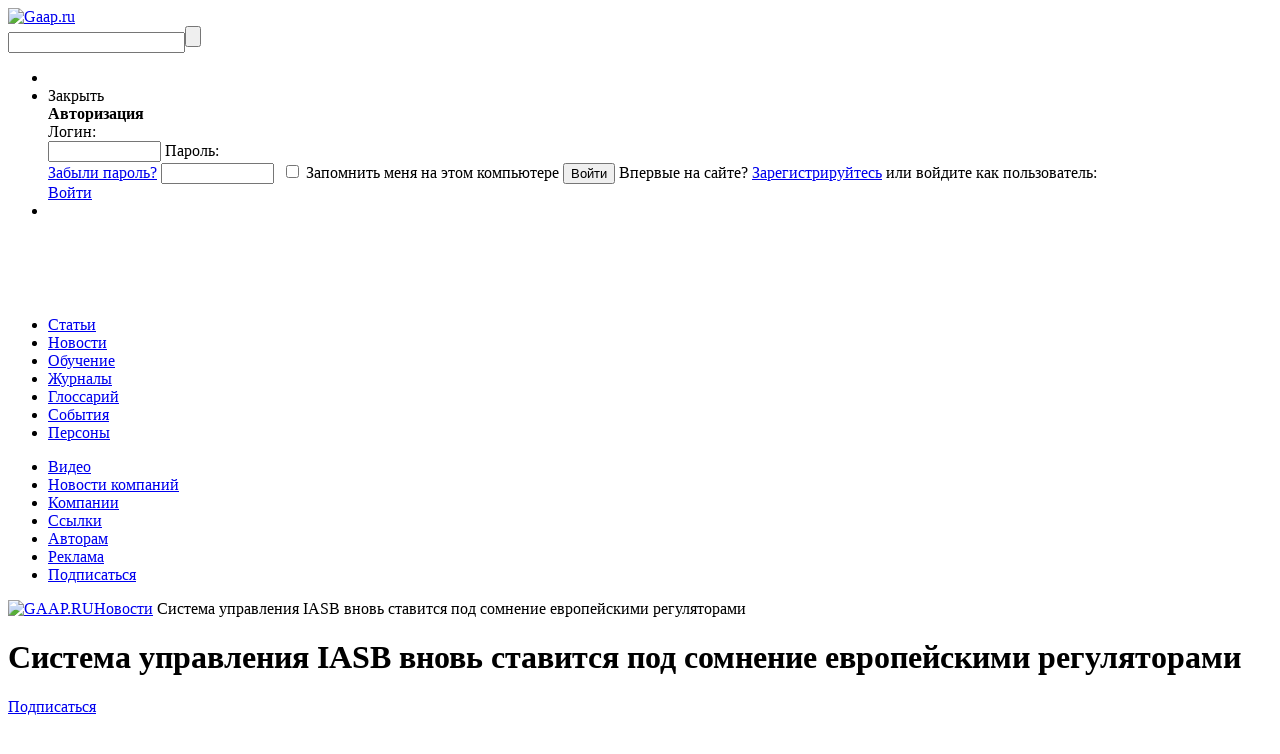

--- FILE ---
content_type: text/html; charset=UTF-8
request_url: https://gaap.ru/news/52188/
body_size: 17114
content:
<!DOCTYPE html PUBLIC "-//W3C//DTD XHTML 1.0 Strict//EN" "https://www.w3.org/TR/xhtml1/DTD/xhtml1-strict.dtd">
<html >

<head>
            <title>Система управления IASB вновь ставится под сомнение европейскими регуляторами - GAAP.RU</title>
        <meta http-equiv="Content-Type" content="text/html; charset=UTF-8"/>
    <meta name="yandex-verification" content="ca6e246fb7666682" />
    <meta name="keywords" content="gaap ru новости Совет по МСФО  IASB  Еврокомиссия  Комиссия по ценным бумагам и биржам  SEC  Мэри Шапиро  Дэвид Твиди  международные стандарты финансовой отчетности  МСФО  конвергенция  US GAAP Система управления IASB вновь ставится под сомнение европейскими регуляторами" />
<meta name="description" content="Каждый день появляется актуальная информация об изменениях в сфере международных стандартов." />
<meta name="og:type" content="website" />
<meta name="og:image" content="https://gaap.ru/bitrix/templates/gaap/images/logo.png" />
<meta name="og:url" content="https://gaap.ru/news/52188/?ID=52188&" />
<meta name="fb:admins" content="USER_ID" />

        <meta name="keywords" content="gaap ru новости Совет по МСФО  IASB  Еврокомиссия  Комиссия по ценным бумагам и биржам  SEC  Мэри Шапиро  Дэвид Твиди  международные стандарты финансовой отчетности  МСФО  конвергенция  US GAAP Система управления IASB вновь ставится под сомнение европейскими регуляторами" />
    <meta name="description" content="Каждый день появляется актуальная информация об изменениях в сфере международных стандартов." />
    
    <link href="/bitrix/templates/education/print_styles.css" type="text/css" rel="stylesheet"
          media="print"/>     <link rel="alternate" type="application/rss+xml" title="Новости" href="/rss/news/"/>
                    
            
    <link href="/bitrix/js/fancybox/jquery.fancybox-1.3.1.css?15901015508285" type="text/css"  rel="stylesheet" />
<link href="/bitrix/js/jcarousel/skin.css?15901015514697" type="text/css"  rel="stylesheet" />
<link href="/bitrix/js/jquery.validity.css?15901015511577" type="text/css"  rel="stylesheet" />
<link href="/bitrix/js/socialservices/css/ss.min.css?16807838224772" type="text/css"  rel="stylesheet" />
<link href="/bitrix/templates/gaap/components/rarus/iblock.detail.v2/news_detail/style.css?15901015733260" type="text/css"  rel="stylesheet" />
<link href="/bitrix/templates/gaap/components/bitrix/news.list/articles_by_top5/style.css?1590101573108" type="text/css"  rel="stylesheet" />
<link href="/bitrix/templates/gaap/components/bitrix/news.list/news_by_top5/style.css?1590101573195" type="text/css"  rel="stylesheet" />
<link href="/bitrix/templates/.default/components/bitrix/news.list/books_slider/style.css?15901015723341" type="text/css"  rel="stylesheet" />
<link href="/bitrix/templates/education/ui/jquery-ui-1.8.2.custom.css?159010157231500" type="text/css"  data-template-style="true"  rel="stylesheet" />
<link href="/bitrix/templates/gaap/tmp_styles.css?159010157382452" type="text/css"  data-template-style="true"  rel="stylesheet" />
<link href="/bitrix/templates/gaap/components/bitrix/system.auth.form/auth_for_panel/style.css?15901015735960" type="text/css"  data-template-style="true"  rel="stylesheet" />
<link href="/bitrix/templates/gaap/components/bitrix/menu/.default/style.css?1590101573626" type="text/css"  data-template-style="true"  rel="stylesheet" />
<link href="/bitrix/templates/gaap/components/bitrix/breadcrumb/.default/style.css?159010157334" type="text/css"  data-template-style="true"  rel="stylesheet" />
    <script>if(!window.BX)window.BX={};if(!window.BX.message)window.BX.message=function(mess){if(typeof mess==='object'){for(let i in mess) {BX.message[i]=mess[i];} return true;}};</script>
<script type='text/javascript' src='/bitrix/js/jquery-1.9.1.min.js?159010155192629'></script>
<script type='text/javascript' src='/bitrix/js/jquery.validity.js?159010155148390'></script>
<script type='text/javascript' src='/subscribe-form-files/modal-bootstrap.min.js?15901015756715'></script>
<script>(window.BX||top.BX).message({"JS_CORE_LOADING":"Загрузка...","JS_CORE_NO_DATA":"- Нет данных -","JS_CORE_WINDOW_CLOSE":"Закрыть","JS_CORE_WINDOW_EXPAND":"Развернуть","JS_CORE_WINDOW_NARROW":"Свернуть в окно","JS_CORE_WINDOW_SAVE":"Сохранить","JS_CORE_WINDOW_CANCEL":"Отменить","JS_CORE_WINDOW_CONTINUE":"Продолжить","JS_CORE_H":"ч","JS_CORE_M":"м","JS_CORE_S":"с","JSADM_AI_HIDE_EXTRA":"Скрыть лишние","JSADM_AI_ALL_NOTIF":"Показать все","JSADM_AUTH_REQ":"Требуется авторизация!","JS_CORE_WINDOW_AUTH":"Войти","JS_CORE_IMAGE_FULL":"Полный размер"});</script>

<script src="/bitrix/js/main/core/core.min.js?1760352229229643"></script>

<script>BX.Runtime.registerExtension({"name":"main.core","namespace":"BX","loaded":true});</script>
<script>BX.setJSList(["\/bitrix\/js\/main\/core\/core_ajax.js","\/bitrix\/js\/main\/core\/core_promise.js","\/bitrix\/js\/main\/polyfill\/promise\/js\/promise.js","\/bitrix\/js\/main\/loadext\/loadext.js","\/bitrix\/js\/main\/loadext\/extension.js","\/bitrix\/js\/main\/polyfill\/promise\/js\/promise.js","\/bitrix\/js\/main\/polyfill\/find\/js\/find.js","\/bitrix\/js\/main\/polyfill\/includes\/js\/includes.js","\/bitrix\/js\/main\/polyfill\/matches\/js\/matches.js","\/bitrix\/js\/ui\/polyfill\/closest\/js\/closest.js","\/bitrix\/js\/main\/polyfill\/fill\/main.polyfill.fill.js","\/bitrix\/js\/main\/polyfill\/find\/js\/find.js","\/bitrix\/js\/main\/polyfill\/matches\/js\/matches.js","\/bitrix\/js\/main\/polyfill\/core\/dist\/polyfill.bundle.js","\/bitrix\/js\/main\/core\/core.js","\/bitrix\/js\/main\/polyfill\/intersectionobserver\/js\/intersectionobserver.js","\/bitrix\/js\/main\/lazyload\/dist\/lazyload.bundle.js","\/bitrix\/js\/main\/polyfill\/core\/dist\/polyfill.bundle.js","\/bitrix\/js\/main\/parambag\/dist\/parambag.bundle.js"]);
</script>
<script>(window.BX||top.BX).message({"LANGUAGE_ID":"ru","FORMAT_DATE":"DD.MM.YYYY","FORMAT_DATETIME":"DD.MM.YYYY HH:MI:SS","COOKIE_PREFIX":"gaap_","SERVER_TZ_OFFSET":"10800","UTF_MODE":"Y","SITE_ID":"ru","SITE_DIR":"\/","USER_ID":"","SERVER_TIME":1768621831,"USER_TZ_OFFSET":0,"USER_TZ_AUTO":"Y","bitrix_sessid":"ffe875ebdbf827b250540fdd39d54fde"});</script>


<script src="/bitrix/js/main/rsasecurity.min.js?159010155213967"></script>
<script src="/bitrix/js/socialservices/ss.js?15901015521419"></script>
<script src="/bitrix/js/waypoints.min.js?15901015532765"></script>
<script src="/bitrix/js/fancybox/jquery.mousewheel-3.0.2.pack.js?15901015501157"></script>
<script src="/bitrix/js/fancybox/jquery.fancybox-1.3.1.js?159010155028094"></script>
<script>BX.setJSList(["\/local\/node_modules\/@sentry\/browser\/build\/bundle.min.js","\/bitrix\/templates\/gaap\/components\/bitrix\/system.auth.form\/auth_for_panel\/script.js","\/common\/js\/jquery.validity.js","\/bitrix\/templates\/gaap\/tab.js","\/common\/js\/jquery.tools.min_1.2.5_custom.js","\/common\/js\/jquery-ui-1.8.2.custombrowser.min.js","\/bitrix\/templates\/gaap\/init.js","\/bitrix\/templates\/gaap\/show_terms.js","\/common\/js\/jcarousel\/jquery.jcarousel.min.js"]);</script>
<script src="/local/node_modules/@sentry/browser/build/bundle.min.js" crossorigin="anonymous"></script><script>Sentry.init({ dsn: 'https://8fe231fce69244a997c662166174c90e@sentry.rarus-crimea.ru/12' });</script>
<meta property="og:title" content="Система управления IASB вновь ставится под сомнение европейскими регуляторами"/>
<meta property="og:site_name" content="Система управления IASB вновь ставится под сомнение европейскими регуляторами"/>
<meta property="og:description" content="Довольно редкая по своей&nbsp; значимости и составу встреча собрала вчера в Лондоне представителей наиболее значимых финансовых регуляторов со всего мира. Среди прочего, было решено собраться для обсуждения определенных неясностей, связанных с прияти..."/>
<meta property="og:url" content="https://gaap.ru/news/52188/"/>
<script type="text/javascript" src="/common/js/freq_ev.js?15901015741439"></script>



    <script  src="/bitrix/cache/js/ru/gaap/template_ad957f615284dad56814a65f1c332357/template_ad957f615284dad56814a65f1c332357_v1.js?1760352249517489"></script>


    <script charset="UTF-8" src="//cdn.sendpulse.com/js/push/043324677059b374583f50f5f326d5ab_0.js" async></script>
</head>

<body>
<script src="https://browser.sentry-cdn.com/5.4.3/bundle.min.js" crossorigin="anonymous"></script>
<script>Sentry.init({ dsn: 'https://b0d8dbdf587b472da372eb893058380e@sentry.io/1496041' });</script>
<svg style="position: absolute; width: 0; height: 0; overflow: hidden;"
     version="1.1"
     xmlns="http://www.w3.org/2000/svg"
     xmlns:xlink="http://www.w3.org/1999/xlink">
    <defs>
        <symbol id="icon-vk"
                viewBox="0 0 150 150">
            <path d="M48.875,0C21.883,0,0,21.882,0,48.875S21.883,97.75,48.875,97.75S97.75,75.868,97.75,48.875S75.867,0,48.875,0z
		 M73.667,54.161c2.278,2.225,4.688,4.319,6.733,6.774c0.906,1.086,1.76,2.209,2.41,3.472c0.928,1.801,0.09,3.776-1.522,3.883
		l-10.013-0.002c-2.586,0.214-4.644-0.829-6.379-2.597c-1.385-1.409-2.67-2.914-4.004-4.371c-0.545-0.598-1.119-1.161-1.803-1.604
		c-1.365-0.888-2.551-0.616-3.333,0.81c-0.797,1.451-0.979,3.059-1.055,4.674c-0.109,2.361-0.821,2.978-3.19,3.089
		c-5.062,0.237-9.865-0.531-14.329-3.083c-3.938-2.251-6.986-5.428-9.642-9.025c-5.172-7.012-9.133-14.708-12.692-22.625
		c-0.801-1.783-0.215-2.737,1.752-2.774c3.268-0.063,6.536-0.055,9.804-0.003c1.33,0.021,2.21,0.782,2.721,2.037
		c1.766,4.345,3.931,8.479,6.644,12.313c0.723,1.021,1.461,2.039,2.512,2.76c1.16,0.796,2.044,0.533,2.591-0.762
		c0.35-0.823,0.501-1.703,0.577-2.585c0.26-3.021,0.291-6.041-0.159-9.05c-0.28-1.883-1.339-3.099-3.216-3.455
		c-0.956-0.181-0.816-0.535-0.351-1.081c0.807-0.944,1.563-1.528,3.074-1.528l11.313-0.002c1.783,0.35,2.183,1.15,2.425,2.946
		l0.01,12.572c-0.021,0.695,0.349,2.755,1.597,3.21c1,0.33,1.66-0.472,2.258-1.105c2.713-2.879,4.646-6.277,6.377-9.794
		c0.764-1.551,1.423-3.156,2.063-4.764c0.476-1.189,1.216-1.774,2.558-1.754l10.894,0.013c0.321,0,0.647,0.003,0.965,0.058
		c1.836,0.314,2.339,1.104,1.771,2.895c-0.894,2.814-2.631,5.158-4.329,7.508c-1.82,2.516-3.761,4.944-5.563,7.471
		C71.48,50.992,71.611,52.155,73.667,54.161z"/>
        </symbol>
        <symbol id="icon-fb"
                viewBox="0 0 75 75">
            <path d="M24.826,0C11.137,0,0,11.137,0,24.826c0,13.688,11.137,24.826,24.826,24.826c13.688,0,24.826-11.138,24.826-24.826
			C49.652,11.137,38.516,0,24.826,0z M31,25.7h-4.039c0,6.453,0,14.396,0,14.396h-5.985c0,0,0-7.866,0-14.396h-2.845v-5.088h2.845
			v-3.291c0-2.357,1.12-6.04,6.04-6.04l4.435,0.017v4.939c0,0-2.695,0-3.219,0c-0.524,0-1.269,0.262-1.269,1.386v2.99h4.56L31,25.7z
			"/>
        </symbol>

    </defs>
</svg>



<div id="buffer"></div>
<div id="panel"></div>


<div id="wrap">
    <div id="bg"></div>
    <div id="header">
                <div id="logo"><a href="/"><img
                        src="/bitrix/templates/gaap/images/logo.png?159010157329328"
                        alt="Gaap.ru"/></a></div>
                <div id="search">
            <form action="/search/index.php" method="get"><input
                        type="text" class="text" name="q"/><input type="submit" class="submit" value=""/></form>
        </div>
        <ul class="links">
            <li class="personal-basket">
                <noindex>
                                    </noindex>
            </li>
            <li class="authorization">
                
<script>
top.BX.defer(top.rsasec_form_bind)({"formid":"system_auth_form6zOYVN","key":{"M":"GTQO6hrRPRQJbm6mQyVjTITrUq7zUsQE36jw3+34hdTUdnjN\/3+luzg0YO2ko7qM\/d1FoQf+2jbYL7y+7XgkY0iF2ciZx7doBhRGtErD+Og3q1ShATefP9RE3rrr7IdTSL6QsCKL8fs0LNS+uaRhb6uUe14oCUAIr0JSlmp\/Ls4=","E":"AQAB","chunk":128},"rsa_rand":"5bfg0qhdyxv6bcpba90t","params":["USER_PASSWORD"]});
</script>
    <div id="auth">
    <div id="login-form-window">
        <div id="login-form-window-header">

            <div onclick="return authFormWindow.CloseLoginForm()"
                 id="close-form-window"
                 title="Закрыть окно">Закрыть
            </div>
            <b>Авторизация</b>
        </div>

        <div id="login-form-window-body">
            <form method="post"
                  target="_top"
                  action="/news/52188/?login=yes&amp;ID=52188"
                  id="auth_form_socnet">
                                    <input type='hidden'
                           name='backurl'
                           value='/news/52188/?ID=52188'/>
                                                <input type="hidden"
                       name="AUTH_FORM"
                       value="Y"/>
                <input type="hidden"
                       name="TYPE"
                       value="AUTH"/>
                <span class="login">
                    Логин:
                    <br/>
                    <input type="text"
                           name="USER_LOGIN"
                           class="text"
                           id="auth-user-login"
                           maxlength="50"
                           value=""
                           size="12"
                           tabindex="1"/>
                </span>

                <span class="password">
                    Пароль:
                    <br/>
                    <span class="forgoten-password">
                        <a href="/auth/auth.php?forgot_password=yes">Забыли пароль?</a>
                    </span>
                    <input type="password"
                           name="USER_PASSWORD"
                           class="text"
                           maxlength="50"
                           size="12"
                           tabindex="2"/>

                                                                <span class="bx-auth-secure"
                              id="bx_auth_secure6zOYVN"
                              title="Пароль будет храниться безопасно."
                              style="display:none">
                            <div class="bx-auth-secure-icon"></div>
                        </span>
                        <noscript>
                            <span class="bx-auth-secure"
                                  title="Пароль будет отправлен в открытом виде. Включите JavaScript в браузере, чтобы зашифровать пароль перед отправкой.">
                                <div class="bx-auth-secure-icon bx-auth-secure-unlock"></div>
                            </span>
                        </noscript>
                        <script type="text/javascript">
                            document.getElementById('bx_auth_secure6zOYVN').style.display = 'inline-block';
                        </script>
                                    </span>

                <span class="remember">
                                            <input type="checkbox"
                               id="USER_REMEMBER"
                               name="USER_REMEMBER"
                               value="Y"
                               tabindex="3" class="check"/>
                        <label class="remember-text"
                               for="USER_REMEMBER">Запомнить меня на этом компьютере</label>
                        <input type="submit"
                               class="submit"
                               onmousedown="this.className=this.className+' active'"
                               onFocus="this.blur();"
                               onmouseup="this.className=this.className.replace('active','')"
                               name="Login"
                               value="Войти"
                               tabindex="4"/>
                                                        </span>
                                <span class="first-visit">
                                            Впервые на сайте?
                        <a href="/auth/register.php?register=yes&amp;backurl=%2Fnews%2F52188%2F%3FID%3D52188">Зарегистрируйтесь</a> или войдите как пользователь:
                                    </span>
            </form>
        </div>


                    
<div class="bx-auth">
	<form method="post" name="bx_auth_servicesform" target="_top" action="/news/52188/?login=yes&amp;amp;ID=52188">
				<div class="bx-auth-services">
			<div><a href="javascript:void(0)" onclick="BxShowAuthService('VKontakte', 'form')" id="bx_auth_href_formVKontakte"><i class="bx-ss-icon vkontakte"></i></a></div>
			<div><a href="javascript:void(0)" onclick="BxShowAuthService('', 'form')" id="bx_auth_href_form"><i class="bx-ss-icon "></i></a></div>
			<div><a href="javascript:void(0)" onclick="BxShowAuthService('MailRuOpenID', 'form')" id="bx_auth_href_formMailRuOpenID"><i class="bx-ss-icon openid-mail-ru"></i></a></div>
		</div>
				<div class="bx-auth-service-form" id="bx_auth_servform" style="display:none">
			<div id="bx_auth_serv_formVKontakte" style="display:none"><a href="javascript:void(0)" onclick="BX.util.popup('https://id.vk.ru/authorize?client_id=3069679&amp;redirect_uri=http%3A%2F%2Fgaap.ru%2Fbitrix%2Ftools%2Foauth%2Fvkontakte.php&amp;scope=friends,offline,email&amp;response_type=code&amp;code_challenge_method=S256&amp;code_challenge=SLb1RLcrfACuNkRqQFfY4xlXgJbBafHCF-JAUifiR5g&amp;state=c2l0ZV9pZD1ydSZiYWNrdXJsPSUyRm5ld3MlMkY1MjE4OCUyRiUzRmNoZWNrX2tleSUzRGZjN2NiYzJiNjcwNzc4M2FmNTk5N2U4M2ViNThmZWI0JTI2SUQlM0Q1MjE4OCZyZWRpcmVjdF91cmw9JTJGbmV3cyUyRjUyMTg4JTJGJTNGSUQlM0Q1MjE4OA%3D%3D', 660, 425)" class="bx-ss-button vkontakte-button"></a><span class="bx-spacer"></span><span>Используйте вашу учетную запись VKontakte для входа на сайт.</span></div>
			<div id="bx_auth_serv_form" style="display:none"></div>
			<div id="bx_auth_serv_formMailRuOpenID" style="display:none">
<span class="bx-ss-icon openid-mail-ru"></span>
<input type="text" name="OPENID_IDENTITY_MAILRU" value="" size="20" />
<span>@mail.ru</span>
<input type="hidden" name="sessid" id="sessid" value="ffe875ebdbf827b250540fdd39d54fde" />
<input type="hidden" name="auth_service_error" value="" />
<input type="submit" class="button" name="" value="Войти" />
</div>
		</div>
		<input type="hidden" name="auth_service_id" value="" />
	</form>
</div>

            </div>


    <div class="auth-links-panel">
        <a href="/auth/auth.php"
           onclick="return authFormWindow.ShowLoginForm()"
           class="auth-register">Войти
        </a>
    </div>

            </li>
            <li>
            </li>
        </ul>
        <div class="banner-right">
                            <div class="banner">
    <!--AdFox START-->
    <!--rip-rarus-->
    <!--Площадка: GAAP.ru / * / *-->
    <!--Тип баннера: B1 600*60-->
    <!--Расположение: <верх страницы>-->
    <script type="text/javascript">
        <!--
        if (typeof(pr) == 'undefined') {
            var pr = Math.floor(Math.random() * 4294967295) + 1;
        }
        var addate = new Date();
        document.write('<iframe src="//ads.adfox.ru/242562/getCode?pp=g&amp;ps=clpq&amp;p2=fgbj&amp;p3=a&amp;pr=' + pr + '&amp;pt=b&amp;pd=' + addate.getDate() + '&amp;pw=' + addate.getDay() + '&amp;pv=' + addate.getHours() + '" frameBorder="0" width="600" height="60" marginWidth="0" marginHeight="0" scrolling="no" style="border: 0px; margin: 0px; padding: 0px;"><a href="//ads.adfox.ru/242562/goDefaultLink?pp=g&amp;ps=clpq&amp;p2=fgbj" target="_top"><img src="//ads.adfox.ru/242562/getDefaultImage?pp=g&amp;ps=clpq&amp;p2=fgbj" border="0" alt=""><\/a><\/iframe>');
        //-->
    </script>
    <noscript>
        <iframe src="//ads.adfox.ru/242562/getCode?pp=g&amp;ps=clpq&amp;p2=fgbj&amp;p3=a&amp;pr=' + pr +'&amp;pt=b&amp;pd=' + addate.getDate() + '&amp;pw=' + addate.getDay() + '&amp;pv=' + addate.getHours() + '"
                frameBorder="0" width="600" height="60" marginWidth="0" marginHeight="0" scrolling="no"
                style="border: 0px; margin: 0px; padding: 0px;"><a
                    href="//ads.adfox.ru/242562/goDefaultLink?pp=g&amp;ps=clpq&amp;p2=fgbj" target="_top"><img
                        src="//ads.adfox.ru/242562/getDefaultImage?pp=g&amp;ps=clpq&amp;p2=fgbj" border="0" alt=""></a>
        </iframe>
    </noscript>
    <!--AdFox END-->
</div>            
        </div>
        <div class="top-menu">
            


    <ul class="menu-first">
                                <li>
                <a href="/articles/"
                   class="articles main-top-links">Статьи</a>
            </li>

        
                                <li>
                <a style="position:relative;"
                   href="/news/"
                   class="news selected main-top-links">Новости</a>
            </li>
        
                                <li>
                <a href="/edu/"
                   class="education main-top-links">Обучение</a>
            </li>

        
                                <li>
                <a href="/magazines/"
                   class="menu-magazines main-top-links">Журналы</a>
            </li>

        
                                <li>
                <a href="/glossary/"
                   class="glossary main-top-links">Глоссарий</a>
            </li>

        
                                <li>
                <a href="/events/"
                   class="menu-events main-top-links">События</a>
            </li>

        
                                <li>
                <a href="/shop/authors/"
                   class="  main-top-links">Персоны</a>
            </li>

        
            </ul>

            <ul class="menu-second">
	<li><a title="Видео" href="/video/">Видео</a></li>
	<li><a title="Новости компаний" href="/press-releases/">Новости компаний</a></li>
	<li><a title="Компании" href="/edu/companies/">Компании</a></li>
	<li><a title="Ссылки" href="/links/">Ссылки</a></li>
	<li><a title="Авторам" href="/articles/avtoram/">Авторам</a></li>
	<li><a title="Реклама" href="/advert/">Реклама</a></li>
	<li><a title="Подписаться" href="/mailing/">Подписаться</a></li>
</ul>
        </div>
    </div>

    <div id="content">
                <div id="top-content">
            <div class="top-links">
                                    <div class="chain"><a href="/" title="GAAP.RU"><img alt='GAAP.RU' src='/bitrix/templates/gaap/images/ico/home.png'></a><a href="/news/" title="Новости">Новости</a><font class='active'> Система управления IASB вновь ставится под сомнение европейскими регуляторами </font></div>                            </div>
        </div>
        <div id="left">
<style type="text/css">
div.NEWS_INSIDE
{
    border-style: dotted;
    border-width: 1px;
    font-size: 9px;
}
</style>

 






	<div class="article-detail news-detail">


	<div class="top-title">
		<h1>Система управления IASB вновь ставится под сомнение европейскими регуляторами</h1>
           		<div class="links">
   			<a href="/mailing">Подписаться<br/> на рассылку</a><br/>
   		</div>
   		   		
        <noindex>
        <a href="?id=52188&onprint=YES" target="_blank"  rel="nofollow"><img src="/bitrix/templates/gaap/images/ico/printer.png" alt="print"/></a><br/>
        <span class="soc-text"><a href="?id=52188&onprint=YES" target="_blank"  rel="nofollow"> Печать</a></span>
        </noindex>
     
				<div class="social_icons_list"> 
						 
            			<noindex><a href="https://twitter.com/home?status=%D0%A0%D0%8E%D0%A0%D1%91%D0%A1%D0%83%D0%A1%E2%80%9A%D0%A0%C2%B5%D0%A0%D1%98%D0%A0%C2%B0+%D0%A1%D1%93%D0%A0%D1%97%D0%A1%D0%82%D0%A0%C2%B0%D0%A0%D0%86%D0%A0%C2%BB%D0%A0%C2%B5%D0%A0%D0%85%D0%A0%D1%91%D0%A1%D0%8F+IASB+%D0%A0%D0%86%D0%A0%D0%85%D0%A0%D1%95%D0%A0%D0%86%D0%A1%D0%8A+%D0%A1%D0%83%D0%A1%E2%80%9A%D0%A0%C2%B0%D0%A0%D0%86%D0%A0%D1%91%D0%A1%E2%80%9A%D0%A1%D0%83%D0%A1%D0%8F+%D0%A0%D1%97%D0%A0%D1%95%D0%A0%D2%91+%D0%A1%D0%83%D0%A0%D1%95%D0%A0%D1%98%D0%A0%D0%85%D0%A0%C2%B5%D0%A0%D0%85%D0%A0%D1%91%D0%A0%C2%B5+%D0%A0%C2%B5%D0%A0%D0%86%D0%A1%D0%82%D0%A0%D1%95%D0%A0%D1%97%D0%A0%C2%B5%D0%A0%E2%84%96%D0%A1%D0%83%D0%A0%D1%94%D0%A0%D1%91%D0%A0%D1%98%D0%A0%D1%91+%D0%A1%D0%82%D0%A0%C2%B5%D0%A0%D1%96%D0%A1%D1%93%D0%A0%C2%BB%D0%A1%D0%8F%D0%A1%E2%80%9A%D0%A0%D1%95%D0%A1%D0%82%D0%A0%C2%B0%D0%A0%D1%98%D0%A0%D1%91 https://gaap.ru/news/52188/ " target="_blank"  onclick="window.open('https://twitter.com/home?status=%D0%A0%D0%8E%D0%A0%D1%91%D0%A1%D0%83%D0%A1%E2%80%9A%D0%A0%C2%B5%D0%A0%D1%98%D0%A0%C2%B0+%D0%A1%D1%93%D0%A0%D1%97%D0%A1%D0%82%D0%A0%C2%B0%D0%A0%D0%86%D0%A0%C2%BB%D0%A0%C2%B5%D0%A0%D0%85%D0%A0%D1%91%D0%A1%D0%8F+IASB+%D0%A0%D0%86%D0%A0%D0%85%D0%A0%D1%95%D0%A0%D0%86%D0%A1%D0%8A+%D0%A1%D0%83%D0%A1%E2%80%9A%D0%A0%C2%B0%D0%A0%D0%86%D0%A0%D1%91%D0%A1%E2%80%9A%D0%A1%D0%83%D0%A1%D0%8F+%D0%A0%D1%97%D0%A0%D1%95%D0%A0%D2%91+%D0%A1%D0%83%D0%A0%D1%95%D0%A0%D1%98%D0%A0%D0%85%D0%A0%C2%B5%D0%A0%D0%85%D0%A0%D1%91%D0%A0%C2%B5+%D0%A0%C2%B5%D0%A0%D0%86%D0%A1%D0%82%D0%A0%D1%95%D0%A0%D1%97%D0%A0%C2%B5%D0%A0%E2%84%96%D0%A1%D0%83%D0%A0%D1%94%D0%A0%D1%91%D0%A0%D1%98%D0%A0%D1%91+%D0%A1%D0%82%D0%A0%C2%B5%D0%A0%D1%96%D0%A1%D1%93%D0%A0%C2%BB%D0%A1%D0%8F%D0%A1%E2%80%9A%D0%A0%D1%95%D0%A1%D0%82%D0%A0%C2%B0%D0%A0%D1%98%D0%A0%D1%91 https://gaap.ru/news/52188/','twitter', 'location=1,status=1,scrollbars=1,width=750,height=400, left=100, top=100'); return false;"><img src="/bitrix/templates/gaap/images/ico/twitter_16px.png" alt="twitter"/></a></noindex>
						<noindex><a href="https://vk.com/share.php?url=https://gaap.ru/news/52188/" target="_blank"  onclick="window.open('https://vk.com/share.php?url=https://gaap.ru/news/52188/ ','вКонтакте', 'location=1,status=1,scrollbars=1,width=750,height=400, left=100, top=100'); return false;"><img src="/bitrix/templates/gaap/images/ico/vk_16px.png" alt="vkontacte"/></a></noindex>
		</div>
			</div>
	
	<div class="data-article">
									<p><i>Источник: </i><a href="/bitrix/rk.php?goto=http://www.gaap.ru&amp;af=1a63764a3ca4f463573f7610114d3443">GAAP.RU</a></p>
										<p><i>Дата публикации: </i>2 Апреля 2010 г.</p>
        		<div class="tags">
		
			    <span>Теги:</span>  
	<var><a href="/search/index.php?tags=%D0%9A%D0%BE%D0%BC%D0%B8%D1%81%D1%81%D0%B8%D1%8F+%D0%BF%D0%BE+%D1%86%D0%B5%D0%BD%D0%BD%D1%8B%D0%BC+%D0%B1%D1%83%D0%BC%D0%B0%D0%B3%D0%B0%D0%BC+%D0%B8+%D0%B1%D0%B8%D1%80%D0%B6%D0%B0%D0%BC">Комиссия по ценным бумагам и биржам</a></var><var><a href="/search/index.php?tags=%D0%9C%D0%A1%D0%A4%D0%9E">МСФО</a></var><var><a href="/search/index.php?tags=%D0%9C%D1%8D%D1%80%D0%B8+%D0%A8%D0%B0%D0%BF%D0%B8%D1%80%D0%BE">Мэри Шапиро</a></var><var><a href="/search/index.php?tags=%D0%A1%D0%BE%D0%B2%D0%B5%D1%82+%D0%BF%D0%BE+%D0%9C%D0%A1%D0%A4%D0%9E">Совет по МСФО</a></var>    	</div>
    </div>
    
    <!-- -----------------------------------   Начало редактирование by NECHAL   -------------------------------------- --> 
    <!-- Начало текстового блока с детальной новостью -->
	<div class="article-detail-body-info">
        
        <!--Картинка детально-->
        <div class="article-image-detail">
            
            <!--Проверка на наличие детальной картинки и разрешена ли она-->
                            
                <!--Проверяем есть ли описание к картинке-->
                            
        </div>
    
    <!--Текст детальной новости-->
    <div class="article-detail-text">
        <P>Довольно редкая по своей&nbsp; значимости и составу встреча собрала вчера в Лондоне представителей наиболее значимых финансовых регуляторов со всего мира. Среди прочего, было решено собраться для обсуждения определенных неясностей, связанных с приятием МСФО в США – но, как водится, не только.&nbsp; </P>
<P>Мишель Барньер (Michel Barnier), комиссар Еврокомиссии по внутренним рынкам, в ходе своего выступления напомнил о все ещё имеющей место озабоченности, связанной с проблемами в аппарате управления Совета по МСФО. «Европа по-прежнему обеспокоена управлением в IASB.&nbsp;Как и раньше, здесь проблема&nbsp;недостаточной подотчетности, и Совет по МСФО все также демонстрирует нежелание учитывать эффект от его стандартов на финансовую стабильность»,&nbsp;&ndash;&nbsp;сказал он. </P>

<P>Со своей стороны глава Комиссии по ценным бумагам и биржам США (SEC) Мэри Шапиро подчеркнула необходимость в <EM>последовательном</EM> применении международных стандартов финансовой отчетности. «Если представить, что у нас есть эти стандарты – тогда как нам быть уверенными в том, что они последовательно применяются? Это вопрос, ответ на который, мы надеемся, имеется в распоряжении управляющего совета <EM>(IASB)</EM>»,&nbsp;&ndash;&nbsp;сказала она.&nbsp; </P>
<P>Участники встречи также обсуждали прогресс, достигнутый в конвергенции американских стандартов отчетности и МСФО. Известно, что в течение следующих двух недель США явят миру свой собственный стандарт по справедливой стоимости, но расслабляться на этом не стоит, так как вопрос конвергенции (читай – его приближенности к аналогичному правилу в системе МСФО) остается одним из наиболее трудных. </P>
<P>При этом Европа пока что раздумывает, принимать или нет международный стандарт по справедливой стоимости, который был выпущен Советом по МСФО в самый разгар финансового кризиса. Напомним,&nbsp;он оговаривает смешанную модель оценки финансовых инструментов по амортизированной и справедливой стоимости. IASB выпустил стандарт в ноябре 2009 года, вскоре после оказанного на него сильного политического давления со стороны той же Европы&nbsp; (<EM>см. </EM><A href="http://gaap.ru/news/gaap_ifrs/3576"><FONT color=#0000ff><EM>http://gaap.ru/news/gaap_ifrs/3576</EM></FONT></A>). Стандарт уже был введен в бухгалтерскую практику многих стран мира (например, Австралии, Новой Зеландии), но, как оказывается, пока что не самой Европы. </P>

<P>Глава IASB сэр Дэвид Твиди поведал о своем стремлении к завершению конвергенции US GAAP и МСФО, однако представил это так, что он в этом вопросе, конечно, не всесильный (что, безусловно, так и есть), по причине чего может оказаться, что пользователям отчетности ещё потребуются сравнительные руководства по двум системам отчетности, проясняющие существующие между ними различия. </P>
<P>Еще одним вопросом, касающимся деятельности IASB, стал вопрос финансирования этой организации. Мишель Барньер раскрыл свои планы, согласно которому финансовые вливания Европы будут осуществляться через страны–члены ЕС, однако запланированные двусторонние переговоры касательно увеличение поступлений – пока что дело будущего. Следовательно, в данный момент он не может точно гарантировать увеличения объемов финансирования. </P>
<P align=right><EM>Источник: <SPAN lang=EN-US ><A href="/bitrix/rk.php?goto=http://www.ft.com/&amp;af=2e52550f982c077e96aecced3312cd69"><FONT color=#0000ff>«Financial Times»</FONT></A></SPAN></EM></P>    </div>  
        
    <!--Конец текстового блока с детальной новостью-->
    </div>
    <!-- -----------------------------------   Конец редактирование by NECHAL   -------------------------------------- --> 
  

	<div class="data-article-bottom">
						<span> 
		
	Теги:
	<a href="/search/index.php?tags=IASB">IASB</a> <a href="/search/index.php?tags=SEC">SEC</a> <a href="/search/index.php?tags=US+GAAP">US GAAP</a> <a href="/search/index.php?tags=%D0%94%D1%8D%D0%B2%D0%B8%D0%B4+%D0%A2%D0%B2%D0%B8%D0%B4%D0%B8">Дэвид Твиди</a> <a href="/search/index.php?tags=%D0%9A%D0%BE%D0%BC%D0%B8%D1%81%D1%81%D0%B8%D1%8F+%D0%BF%D0%BE+%D1%86%D0%B5%D0%BD%D0%BD%D1%8B%D0%BC+%D0%B1%D1%83%D0%BC%D0%B0%D0%B3%D0%B0%D0%BC+%D0%B8+%D0%B1%D0%B8%D1%80%D0%B6%D0%B0%D0%BC">Комиссия по ценным бумагам и биржам</a> <a href="/search/index.php?tags=%D0%BA%D0%BE%D0%BD%D0%B2%D0%B5%D1%80%D0%B3%D0%B5%D0%BD%D1%86%D0%B8%D1%8F">конвергенция</a> <a href="/search/index.php?tags=%D0%BC%D0%B5%D0%B6%D0%B4%D1%83%D0%BD%D0%B0%D1%80%D0%BE%D0%B4%D0%BD%D1%8B%D0%B5+%D1%81%D1%82%D0%B0%D0%BD%D0%B4%D0%B0%D1%80%D1%82%D1%8B+%D1%84%D0%B8%D0%BD%D0%B0%D0%BD%D1%81%D0%BE%D0%B2%D0%BE%D0%B9+%D0%BE%D1%82%D1%87%D0%B5%D1%82%D0%BD%D0%BE%D1%81%D1%82%D0%B8">международные стандарты финансовой отчетности</a> <a href="/search/index.php?tags=%D0%9C%D0%A1%D0%A4%D0%9E">МСФО</a> <a href="/search/index.php?tags=%D0%9C%D1%8D%D1%80%D0%B8+%D0%A8%D0%B0%D0%BF%D0%B8%D1%80%D0%BE">Мэри Шапиро</a> <a href="/search/index.php?tags=%D0%A1%D0%BE%D0%B2%D0%B5%D1%82+%D0%BF%D0%BE+%D0%9C%D0%A1%D0%A4%D0%9E">Совет по МСФО</a> 		</span>
		<!-- AddThis Button BEGIN -->
<!--					<div class="addthis_toolbox addthis_default_style" style="padding-top:20px">
					<a href="https://www.addthis.com/bookmark.php?v=250&amp;username=xa-4c91c5e324faeb2f" class="addthis_button_compact">Share</a>
					<span class="addthis_separator">|</span>
					<a class="addthis_button_preferred_1"></a>
					<a class="addthis_button_preferred_2"></a>
					<a class="addthis_button_preferred_3"></a>
					<a class="addthis_button_preferred_4"></a>
					</div>
					<script type="text/javascript" src="https://s7.addthis.com/js/250/addthis_widget.js#username=xa-4c91c5e324faeb2f"></script> -->
			  <!-- AddThis Button END -->
	</div>	
	
	<!--<div class="banner_news"><a href="#"><img src="/bitrix/templates/gaap/images/banners/600x60.jpg" alt=""></a></div> -->
<div class="banner"> 		 
  <div class="window"> 		 
    <div class="image_reel"> 			 
      <div class="first"> 					
      <!--'start_frame_cache_y0XwfU'--><!--'end_frame_cache_y0XwfU'--> 		
		</div>
  <div class="second"> 	
 <!--'start_frame_cache_2DJmFo'--><!--'end_frame_cache_2DJmFo'--> 			
</div>
</div>
   		 
  <div class="paging"> 			
  <a href="#" rel="1">1</a> 	
   <a href="#" rel="2">2</a> 	
   	</div>
   </div>
 </div>

 	
<div class="news-tab-block"> 
	<div class="tab-section-container">
		<ul id="tab-list-id-1" class="tab-list" style="display: block;">
					<li id="tab-top5-news" class="active"><a href="#tab-best-link" id="tab3-title" onclick="JSCSamikoTabs.SetActiveTab(this);"><span>Топ 5 новостей</span></a></li>			
				<li id="tab-top5-articles" class=""><a href="#tab-news-link" id="tab2-title" onclick="JSCSamikoTabs.SetActiveTab(this);"><span>Топ 5 статей</span></a></li>
		</ul>
		
		<div class="tab-boby-container"> 	 
			<div class="container">
					<div id="tab-recomendation-body">
									
		
								</div>	
					
			<div id="tab-top5-articles-body" class="tab-off">
				<div class="news-list">
<ul>
</ul>
</div>
 	
			</div>
					
					
					
							<div id="tab-top5-news-body">
							<div class="news-list">
<ul>
</ul>
</div>
 			
			</div>
					
			</div>
		</div>
	</div>
</div>

 		
					
			
						
					

	
	
		
	
	
	
	
		
	
	
	
	
 
 
 
 
 
 
 
 
 
 
 
 
 
 
 
 
 
 
 
 
 
 
	<!--Связанные материалы-->
</div>	
 


	<h3>Комментарии</h3>

	
	
	<div class="books">
		<h2>Книги на <a href="/shop/">GAAPshop.ru</a></h2>
	</div>
	<div class="jcarousel-small">
		
		<div class="block blocktitle">
		<div class="tl"><i></i></div><div class="tr">
			<i></i>
		</div>
		<div class="bl">
			<i></i>
		</div>
		<div class="br">
			<i></i>
		</div>
	</div>

		<div id="mycarousel" class="jcarousel-skin-tango">
			<ul>
								<li>
					<div class="book_image">
					<noindex>
						<a target="_blank" href="/shop/goods/148182.php">
							<img src="/upload/iblock/3b0/copy_img1447844158.jpg" width="150" height="200" alt="Аттестат аудитора. Комплект учебных материалов для подготовки к экзамену" title="Аттестат аудитора. Комплект учебных материалов для подготовки к экзамену" />
						</a>
					</noindex>
					</div>
					<div class="button_list">
					<noindex>
						<a target="_blank" href="/shop/goods/148182.php" title="Аттестат аудитора. Комплект учебных материалов для подготовки к экзамену">
							<img src="/bitrix/templates/.default/components/bitrix/news.list/books_slider/img/read.png" />
						</a>
					</noindex>
					</div>
					<div style="margin-bottom: 10px; margin-top: 10px;">
						<b>
						<noindex>
							<a target="_blank" class="goods_title" href="/shop/goods/148182.php">
								Аттестат аудитора. Комплект учебных материалов для подготовки к экзамену							</a>
						</noindex>
						</b>
					</div>
				</li>
								<li>
					<div class="book_image">
					<noindex>
						<a target="_blank" href="/shop/goods/144991.php">
							<img src="/upload/iblock/871/copy_img1434702222.JPG" width="150" height="200" alt="ACCA - Учебные материалы по предмету F9«Финансовый менеджмент»" title="ACCA - Учебные материалы по предмету F9«Финансовый менеджмент»" />
						</a>
					</noindex>
					</div>
					<div class="button_list">
					<noindex>
						<a target="_blank" href="/shop/goods/144991.php" title="ACCA - Учебные материалы по предмету F9«Финансовый менеджмент»">
							<img src="/bitrix/templates/.default/components/bitrix/news.list/books_slider/img/read.png" />
						</a>
					</noindex>
					</div>
					<div style="margin-bottom: 10px; margin-top: 10px;">
						<b>
						<noindex>
							<a target="_blank" class="goods_title" href="/shop/goods/144991.php">
								ACCA - Учебные материалы по предмету F9«Финансовый менеджмент»							</a>
						</noindex>
						</b>
					</div>
				</li>
								<li>
					<div class="book_image">
					<noindex>
						<a target="_blank" href="/shop/goods/144990.php">
							<img src="/upload/iblock/a63/copy_img1434701811.JPG" width="150" height="200" alt="ACCA - Учебные материалы по предмету F8«Аудит и страхование»" title="ACCA - Учебные материалы по предмету F8«Аудит и страхование»" />
						</a>
					</noindex>
					</div>
					<div class="button_list">
					<noindex>
						<a target="_blank" href="/shop/goods/144990.php" title="ACCA - Учебные материалы по предмету F8«Аудит и страхование»">
							<img src="/bitrix/templates/.default/components/bitrix/news.list/books_slider/img/read.png" />
						</a>
					</noindex>
					</div>
					<div style="margin-bottom: 10px; margin-top: 10px;">
						<b>
						<noindex>
							<a target="_blank" class="goods_title" href="/shop/goods/144990.php">
								ACCA - Учебные материалы по предмету F8«Аудит и страхование»							</a>
						</noindex>
						</b>
					</div>
				</li>
								<li>
					<div class="book_image">
					<noindex>
						<a target="_blank" href="/shop/goods/144989.php">
							<img src="/upload/iblock/7e7/copy_img1434701182.JPG" width="150" height="200" alt="ACCA - Учебные материалы по предмету F7 «Финансовая отчетность»" title="ACCA - Учебные материалы по предмету F7 «Финансовая отчетность»" />
						</a>
					</noindex>
					</div>
					<div class="button_list">
					<noindex>
						<a target="_blank" href="/shop/goods/144989.php" title="ACCA - Учебные материалы по предмету F7 «Финансовая отчетность»">
							<img src="/bitrix/templates/.default/components/bitrix/news.list/books_slider/img/read.png" />
						</a>
					</noindex>
					</div>
					<div style="margin-bottom: 10px; margin-top: 10px;">
						<b>
						<noindex>
							<a target="_blank" class="goods_title" href="/shop/goods/144989.php">
								ACCA - Учебные материалы по предмету F7 «Финансовая отчетность»							</a>
						</noindex>
						</b>
					</div>
				</li>
								<li>
					<div class="book_image">
					<noindex>
						<a target="_blank" href="/shop/goods/144988.php">
							<img src="/upload/iblock/36b/copy_img1434700861.JPG" width="150" height="200" alt="ACCA - Учебные материалы по предмету F5 «Управление эффективностью»" title="ACCA - Учебные материалы по предмету F5 «Управление эффективностью»" />
						</a>
					</noindex>
					</div>
					<div class="button_list">
					<noindex>
						<a target="_blank" href="/shop/goods/144988.php" title="ACCA - Учебные материалы по предмету F5 «Управление эффективностью»">
							<img src="/bitrix/templates/.default/components/bitrix/news.list/books_slider/img/read.png" />
						</a>
					</noindex>
					</div>
					<div style="margin-bottom: 10px; margin-top: 10px;">
						<b>
						<noindex>
							<a target="_blank" class="goods_title" href="/shop/goods/144988.php">
								ACCA - Учебные материалы по предмету F5 «Управление эффективностью»							</a>
						</noindex>
						</b>
					</div>
				</li>
								<li>
					<div class="book_image">
					<noindex>
						<a target="_blank" href="/shop/goods/144987.php">
							<img src="/upload/iblock/138/copy_img1434700422.JPG" width="150" height="200" alt="ACCA - Учебные материалы по предмету F3 «Международный Управлченский Учет»" title="ACCA - Учебные материалы по предмету F3 «Международный Управлченский Учет»" />
						</a>
					</noindex>
					</div>
					<div class="button_list">
					<noindex>
						<a target="_blank" href="/shop/goods/144987.php" title="ACCA - Учебные материалы по предмету F3 «Международный Управлченский Учет»">
							<img src="/bitrix/templates/.default/components/bitrix/news.list/books_slider/img/read.png" />
						</a>
					</noindex>
					</div>
					<div style="margin-bottom: 10px; margin-top: 10px;">
						<b>
						<noindex>
							<a target="_blank" class="goods_title" href="/shop/goods/144987.php">
								ACCA - Учебные материалы по предмету F3 «Международный Управлченский Учет»							</a>
						</noindex>
						</b>
					</div>
				</li>
								<li>
					<div class="book_image">
					<noindex>
						<a target="_blank" href="/shop/goods/144986.php">
							<img src="/upload/iblock/617/copy_img1434700059.JPG" width="150" height="200" alt="ACCA - Учебные материалы по предмету F2 «Управлченский Учет»" title="ACCA - Учебные материалы по предмету F2 «Управлченский Учет»" />
						</a>
					</noindex>
					</div>
					<div class="button_list">
					<noindex>
						<a target="_blank" href="/shop/goods/144986.php" title="ACCA - Учебные материалы по предмету F2 «Управлченский Учет»">
							<img src="/bitrix/templates/.default/components/bitrix/news.list/books_slider/img/read.png" />
						</a>
					</noindex>
					</div>
					<div style="margin-bottom: 10px; margin-top: 10px;">
						<b>
						<noindex>
							<a target="_blank" class="goods_title" href="/shop/goods/144986.php">
								ACCA - Учебные материалы по предмету F2 «Управлченский Учет»							</a>
						</noindex>
						</b>
					</div>
				</li>
								<li>
					<div class="book_image">
					<noindex>
						<a target="_blank" href="/shop/goods/144984.php">
							<img src="/upload/iblock/16a/copy_img1434700017.JPG" width="150" height="200" alt="ACCA - Учебные материалы по предмету F1 «Финансовый учет в Бизнесе»" title="ACCA - Учебные материалы по предмету F1 «Финансовый учет в Бизнесе»" />
						</a>
					</noindex>
					</div>
					<div class="button_list">
					<noindex>
						<a target="_blank" href="/shop/goods/144984.php" title="ACCA - Учебные материалы по предмету F1 «Финансовый учет в Бизнесе»">
							<img src="/bitrix/templates/.default/components/bitrix/news.list/books_slider/img/read.png" />
						</a>
					</noindex>
					</div>
					<div style="margin-bottom: 10px; margin-top: 10px;">
						<b>
						<noindex>
							<a target="_blank" class="goods_title" href="/shop/goods/144984.php">
								ACCA - Учебные материалы по предмету F1 «Финансовый учет в Бизнесе»							</a>
						</noindex>
						</b>
					</div>
				</li>
								<li>
					<div class="book_image">
					<noindex>
						<a target="_blank" href="/shop/goods/142981.php">
							<img src="/upload/iblock/d98/copy_img1418995963.jpg" width="150" height="200" alt="Для &quot;чайников&quot; MBA" title="Для &quot;чайников&quot; MBA" />
						</a>
					</noindex>
					</div>
					<div class="button_list">
					<noindex>
						<a target="_blank" href="/shop/goods/142981.php" title="Для &quot;чайников&quot; MBA">
							<img src="/bitrix/templates/.default/components/bitrix/news.list/books_slider/img/read.png" />
						</a>
					</noindex>
					</div>
					<div style="margin-bottom: 10px; margin-top: 10px;">
						<b>
						<noindex>
							<a target="_blank" class="goods_title" href="/shop/goods/142981.php">
								Для &quot;чайников&quot; MBA							</a>
						</noindex>
						</b>
					</div>
				</li>
								<li>
					<div class="book_image">
					<noindex>
						<a target="_blank" href="/shop/goods/142980.php">
							<img src="/upload/iblock/cea/nds.jpg" width="141" height="200" alt="НДС: практика исчисления и уплаты" title="НДС: практика исчисления и уплаты" />
						</a>
					</noindex>
					</div>
					<div class="button_list">
					<noindex>
						<a target="_blank" href="/shop/goods/142980.php" title="НДС: практика исчисления и уплаты">
							<img src="/bitrix/templates/.default/components/bitrix/news.list/books_slider/img/read.png" />
						</a>
					</noindex>
					</div>
					<div style="margin-bottom: 10px; margin-top: 10px;">
						<b>
						<noindex>
							<a target="_blank" class="goods_title" href="/shop/goods/142980.php">
								НДС: практика исчисления и уплаты							</a>
						</noindex>
						</b>
					</div>
				</li>
								<li>
					<div class="book_image">
					<noindex>
						<a target="_blank" href="/shop/goods/142979.php">
							<img src="/upload/iblock/e39/copy_img1418995984.jpg" width="150" height="200" alt="Заработная плата: начисление и выплаты, налогообложение: практическое пособие" title="Заработная плата: начисление и выплаты, налогообложение: практическое пособие" />
						</a>
					</noindex>
					</div>
					<div class="button_list">
					<noindex>
						<a target="_blank" href="/shop/goods/142979.php" title="Заработная плата: начисление и выплаты, налогообложение: практическое пособие">
							<img src="/bitrix/templates/.default/components/bitrix/news.list/books_slider/img/read.png" />
						</a>
					</noindex>
					</div>
					<div style="margin-bottom: 10px; margin-top: 10px;">
						<b>
						<noindex>
							<a target="_blank" class="goods_title" href="/shop/goods/142979.php">
								Заработная плата: начисление и выплаты, налогообложение: практическое пособие							</a>
						</noindex>
						</b>
					</div>
				</li>
								<li>
					<div class="book_image">
					<noindex>
						<a target="_blank" href="/shop/goods/141103.php">
							<img src="/upload/iblock/79a/copy_img1407134546.jpg" width="150" height="200" alt="Инвестиционная оценка: Инструменты и методы оценки любых активов" title="Инвестиционная оценка: Инструменты и методы оценки любых активов" />
						</a>
					</noindex>
					</div>
					<div class="button_list">
					<noindex>
						<a target="_blank" href="/shop/goods/141103.php" title="Инвестиционная оценка: Инструменты и методы оценки любых активов">
							<img src="/bitrix/templates/.default/components/bitrix/news.list/books_slider/img/read.png" />
						</a>
					</noindex>
					</div>
					<div style="margin-bottom: 10px; margin-top: 10px;">
						<b>
						<noindex>
							<a target="_blank" class="goods_title" href="/shop/goods/141103.php">
								Инвестиционная оценка: Инструменты и методы оценки любых активов							</a>
						</noindex>
						</b>
					</div>
				</li>
								<li>
					<div class="book_image">
					<noindex>
						<a target="_blank" href="/shop/goods/140404.php">
							<img src="/upload/iblock/826/copy_img1401180528.jpg" width="150" height="200" alt="МСФО: Основные положения. Подготовка международной финансовой отчетности. В 2-х ч. Ч.1, Ч.2" title="МСФО: Основные положения. Подготовка международной финансовой отчетности. В 2-х ч. Ч.1, Ч.2" />
						</a>
					</noindex>
					</div>
					<div class="button_list">
					<noindex>
						<a target="_blank" href="/shop/goods/140404.php" title="МСФО: Основные положения. Подготовка международной финансовой отчетности. В 2-х ч. Ч.1, Ч.2">
							<img src="/bitrix/templates/.default/components/bitrix/news.list/books_slider/img/read.png" />
						</a>
					</noindex>
					</div>
					<div style="margin-bottom: 10px; margin-top: 10px;">
						<b>
						<noindex>
							<a target="_blank" class="goods_title" href="/shop/goods/140404.php">
								МСФО: Основные положения. Подготовка международной финансовой отчетности. В 2-х ч. Ч.1, Ч.2							</a>
						</noindex>
						</b>
					</div>
				</li>
								<li>
					<div class="book_image">
					<noindex>
						<a target="_blank" href="/shop/goods/140383.php">
							<img src="/upload/iblock/7af/quotuproschenka-quot-s-nulya-nalogovyiy-samouchitel_10851395.jpg" width="150" height="150" alt="Упрощенка с нуля. Налоговый самоучитель" title="Упрощенка с нуля. Налоговый самоучитель" />
						</a>
					</noindex>
					</div>
					<div class="button_list">
					<noindex>
						<a target="_blank" href="/shop/goods/140383.php" title="Упрощенка с нуля. Налоговый самоучитель">
							<img src="/bitrix/templates/.default/components/bitrix/news.list/books_slider/img/read.png" />
						</a>
					</noindex>
					</div>
					<div style="margin-bottom: 10px; margin-top: 10px;">
						<b>
						<noindex>
							<a target="_blank" class="goods_title" href="/shop/goods/140383.php">
								Упрощенка с нуля. Налоговый самоучитель							</a>
						</noindex>
						</b>
					</div>
				</li>
								<li>
					<div class="book_image">
					<noindex>
						<a target="_blank" href="/shop/goods/140382.php">
							<img src="/upload/iblock/f09/copy_img1401084106.jpg" width="150" height="200" alt="Бухгалтерский учет: шаг за шагом" title="Бухгалтерский учет: шаг за шагом" />
						</a>
					</noindex>
					</div>
					<div class="button_list">
					<noindex>
						<a target="_blank" href="/shop/goods/140382.php" title="Бухгалтерский учет: шаг за шагом">
							<img src="/bitrix/templates/.default/components/bitrix/news.list/books_slider/img/read.png" />
						</a>
					</noindex>
					</div>
					<div style="margin-bottom: 10px; margin-top: 10px;">
						<b>
						<noindex>
							<a target="_blank" class="goods_title" href="/shop/goods/140382.php">
								Бухгалтерский учет: шаг за шагом							</a>
						</noindex>
						</b>
					</div>
				</li>
							</ul>	
		</div>

	</div>
</div>

<div id="right">
            <div class="banner">
    <!--AdFox START-->
    <!--rip-rarus-->
    <!--Площадка: GAAP.ru / * / *-->
    <!--Тип баннера: С1240*400-->
    <!--Расположение: &lt;Правая колонка 1 экран>-->
    <script type="text/javascript">
        <!--
        if (typeof(pr) == 'undefined') {
            var pr = Math.floor(Math.random() * 4294967295) + 1;
        }
        var addate = new Date();
        document.write('<iframe src="//ads.adfox.ru/242562/getCode?pp=hap&amp;ps=clpq&amp;p2=fgbh&amp;p3=a&amp;pr=' + pr + '&amp;pt=b&amp;pd=' + addate.getDate() + '&amp;pw=' + addate.getDay() + '&amp;pv=' + addate.getHours() + '" frameBorder="0" width="240" height="400" marginWidth="0" marginHeight="0" scrolling="no" style="border: 0px; margin: 0px; padding: 0px;"><a href="//ads.adfox.ru/242562/goDefaultLink?pp=hap&amp;ps=clpq&amp;p2=fgbh" target="_top"><img src="//ads.adfox.ru/242562/getDefaultImage?pp=hap&amp;ps=clpq&amp;p2=fgbh" border="0" alt=""><\/a><\/iframe>');
        //-->
    </script>
    <noscript>
        <iframe src="//ads.adfox.ru/242562/getCode?pp=hap&amp;ps=clpq&amp;p2=fgbh&amp;p3=a&amp;pr=' + pr +'&amp;pt=b&amp;pd=' + addate.getDate() + '&amp;pw=' + addate.getDay() + '&amp;pv=' + addate.getHours() + '"
                frameBorder="0" width="240" height="400" marginWidth="0" marginHeight="0" scrolling="no"
                style="border: 0px; margin: 0px; padding: 0px;"><a
                    href="//ads.adfox.ru/242562/goDefaultLink?pp=hap&amp;ps=clpq&amp;p2=fgbh" target="_top"><img
                        src="//ads.adfox.ru/242562/getDefaultImage?pp=hap&amp;ps=clpq&amp;p2=fgbh" border="0"
                        alt=""></a></iframe>
    </noscript>
    <!--AdFox END-->
</div>                    
    <script type="text/javascript">
        $(".text-banner").hover(
            function () {
                $(this).addClass("hover");
            },
            function () {
                $(this).removeClass("hover");
            }
        );
    </script>
                
                   
	<div class="events">
	<h2>Горящие семинары</h2>

		<p class="all-news all-seminars"><a href="/edu/seminars/" target="_blanc">Все семинары</a><br/>на edu.GAAP.RU</p>
</div>    

                
            <div class="events">

<h2>События</h2>





<a href="/events/">Все события</a><br />
</div>


        <!-- Yandex.RTB R-A-403681-1 -->
    <div id="yandex_rtb_R-A-403681-1"></div>
    <script type="text/javascript">
        (function (w, d, n, s, t) {
            w[n] = w[n] || [];
            w[n].push(function () {
                Ya.Context.AdvManager.render({
                    blockId : "R-A-403681-1",
                    renderTo: "yandex_rtb_R-A-403681-1",
                    async   : true
                });
            });
            t = d.getElementsByTagName("script")[0];
            s = d.createElement("script");
            s.type = "text/javascript";
            s.src = "//an.yandex.ru/system/context.js";
            s.async = true;
            t.parentNode.insertBefore(s, t);
        })(this, this.document, "yandexContextAsyncCallbacks");
    </script>
        

                        </div>
</div>

<div id="spacer"></div>
<div id="footer">
    <div class="border-footer"></div>
    <div class="main-block">
        <div class="footer-block">
            <div class="border"></div>
            <span class="title">О проекте</span>
            <ul>
                <li>
                    <a href="/about/">О проекте</a>
                </li>
                <li>
                    <a href="/contacts/">Обратная связь</a>
                </li>
                <li>
                    <a href="/advert/">Реклама на проекте</a>
                </li>
                <li>
                    <a href="/about/#4">Условия публикации материалов</a>
                </li>
                <li>
                    <a href="/press-releases/">Пресс-офис</a>
                </li>
                <li>
                    <a href="/common/policy.pdf" target="_blank" rel="noopener">Политика обработки персональных данных</a>
                </li>
                <li>
                    <a href="/common/terms-of-service.pdf" target="_blank" rel="noopener">Пользовательское соглашение</a>
                </li>
                <li>
                </li>
            </ul>
        </div>
        <div class="footer-block">
            <div class="border"></div>
            <span class="title">Читать</span>
            <ul>
                <li>
                    <a href="/news/">Новости</a>
                </li>
                <li>
                    <a href="/articles/">Статьи</a>
                </li>
                <li>
                    <a href="/video/">Видео</a>
                </li>
                <li>
                    <a href="/events/">События</a>
                </li>
                <li>
                    <a href="/magazines/">Журналы</a>
                </li>
                <li>
                    <a href="/glossary/">Глоссарий (Словарь терминов)</a>
                </li>
                <li>
                    <a href="/mailing/">Рассылки</a>
                </li>
                <li>
                    <a href="/links/">Полезные ссылки</a>
                </li>
            </ul>
        </div>
        <div class="footer-block">
            <div class="border"></div>
            <span class="title">Обучение</span>
            <ul>
                <li>
                    <a href="/edu/">Обучение</a>
                </li>
                <li>
                    <a href="/edu/seminars/">Семинары</a>
                </li>
                <li>
                    <a href="/edu/certifications/">Сертификации</a>
                </li>
                <li>
                    <a href="/edu/mini-tests/">Мини тесты</a>
                </li>
                <li>
                    <a href="/edu/companies/">Обучающие компании</a>
                </li>
                <li>
                    <a href="/edu/offers/">Спецпредложения</a>
                </li>
                <li>
                    <a href="/edu/seminars/">Найти семинар</a>
                </li>
            </ul>
        </div>
    </div>

    <p class="aboutinfo">Редакция не несет ответственности за достоверность информации, опубликованной в рекламных
                         объявлениях.
    </p>
    <div id="copy">
        &copy; 1999 — 2026 GAAP.ru

    </div>
    <ul class="counters">
        <li>
            <!-- Yandex.Metrika informer -->
            <a href="https://metrika.yandex.ru/stat/?id=1573853&amp;from=informer"
               target="_blank"
               rel="nofollow">
                <img
                        src="https://informer.yandex.ru/informer/1573853/3_0_FFFFFFFF_FFFFFFFF_0_visits"
                        style="width:88px; height:31px; border:0;"
                        alt="Яндекс.Метрика"
                        title="Яндекс.Метрика: данные за сегодня (просмотры, визиты и уникальные посетители)"/>
            </a>
            <!-- /Yandex.Metrika informer -->

            <!-- Yandex.Metrika counter -->
            <script type="text/javascript"> (function (m, e, t, r, i, k, a) {
                    m[i] = m[i] || function () {
                        (m[i].a = m[i].a || []).push(arguments)
                    };
                    m[i].l = 1 * new Date();
                    k = e.createElement(t), a = e.getElementsByTagName(t)[0], k.async = 1, k.src = r, a.parentNode.insertBefore(k, a)
                })(window, document, "script", "https://mc.yandex.ru/metrika/tag.js", "ym");
                ym(1573853, "init", {
                    clickmap           : true,
                    trackLinks         : true,
                    accurateTrackBounce: true,
                    webvisor           : true,
                    trackHash          : true
                }); </script>
            <noscript>
                <div>
                    <img src="https://mc.yandex.ru/watch/1573853"
                         style="position:absolute; left:-9999px;"
                         alt=""/>
                </div>
            </noscript>
            <!-- /Yandex.Metrika counter -->
        </li>
    </ul>

    <div class="border-footer"></div>
</div>


<!--jQuery -->
<!--UI-->

<!--FancyBox 1.3.1-->
<!-- Слайдер книг -->
<script src="//static-login.sendpulse.com/apps/fc3/build/loader.js" sp-form-id="1d4fc5adb8f5ecd0e99382d639baa11c568cd792d76bec29cce9d7137df02f8e"></script>
    <style>
        .modal-header {
            background: url("http://gaap.ru/subscribe-form-files/bg-form.png") repeat;
            color: white;
        }

        .modal-title {
            color: white;
            font-family: "Helvetica Neue", Helvetica, Arial, sans-serif;
            font-size: 18px;
        }

        .modal-backdrop.in {
            z-index: 0 !important;
        }

        .modal {
            position: fixed;
            top: 0;
            right: 0;
            bottom: 0;
            left: 0;
            z-index: 1050;
            display: none;
            overflow: hidden;
            -webkit-overflow-scrolling: touch;
            outline: 0;
        }

        .modal.fade .modal-dialog {
            -webkit-transition: -webkit-transform .3s ease-out;
            -o-transition: -o-transform .3s ease-out;
            transition: transform .3s ease-out;
            -webkit-transform: translate(0, -25%);
            -ms-transform: translate(0, -25%);
            -o-transform: translate(0, -25%);
            transform: translate(0, -25%);
        }

        .modal.in .modal-dialog {
            -webkit-transform: translate(0, 0);
            -ms-transform: translate(0, 0);
            -o-transform: translate(0, 0);
            transform: translate(0, 0);
        }

        .modal-open .modal {
            overflow-x: hidden;
            overflow-y: auto;
        }

        .modal-dialog {
            position: relative;
            width: auto;
            margin: 10px;
        }

        .modal-content {
            position: relative;
            background-color: #fff;
            -webkit-background-clip: padding-box;
            background-clip: padding-box;
            border: 1px solid #999;
            border: 1px solid rgba(0, 0, 0, .2);
            border-radius: 6px;
            outline: 0;
            -webkit-box-shadow: 0 3px 9px rgba(0, 0, 0, .5);
            box-shadow: 0 3px 9px rgba(0, 0, 0, .5);
        }

        .modal-backdrop {
            position: fixed;
            top: 0;
            right: 0;
            bottom: 0;
            left: 0;
            z-index: 1040;
            background-color: #000;
        }

        .modal-backdrop.in {
            filter: alpha(opacity=50);
            opacity: .5;
        }

        .modal-header {
            padding: 15px;
            border-bottom: 1px solid #e5e5e5;
        }

        .modal-title {
            margin: 0;
            line-height: 1.42857143;
        }

        .modal-body {
            position: relative;
            padding: 15px;
        }

        .modal-footer {
            padding: 15px;
            text-align: right;
            border-top: 1px solid #e5e5e5;
        }

        .modal-footer .btn + .btn {
            margin-bottom: 0;
            margin-left: 5px;
        }

        .modal-footer .btn-group .btn + .btn {
            margin-left: -1px;
        }

        .modal-footer .im-phone-btn-block + .im-phone-btn-block {
            margin-left: 0;
        }

        @media (min-width: 768px) {
            .modal-dialog {
                width: 600px;
                margin: 30px auto;
            }

            .modal-content {
                -webkit-box-shadow: 0 5px 15px rgba(0, 0, 0, .5);
                box-shadow: 0 5px 15px rgba(0, 0, 0, .5);
            }
        }

        .btn {
            display: inline-block;
            padding: 6px 12px;
            margin-bottom: 0;
            font-size: 14px;
            font-weight: normal;
            line-height: 1.42857143;
            text-align: center;
            white-space: nowrap;
            vertical-align: middle;
            -ms-touch-action: manipulation;
            touch-action: manipulation;
            cursor: pointer;
            -webkit-user-select: none;
            -moz-user-select: none;
            -ms-user-select: none;
            user-select: none;
            background-image: none;
            border: 1px solid transparent;
            border-radius: 4px;
            -webkit-transition: background 280ms ease, opacity 280ms ease, color 280ms ease, border 280ms ease;
            -moz-transition: background 280ms ease, opacity 280ms ease, color 280ms ease, border 280ms ease;
            -ms-transition: background 280ms ease, opacity 280ms ease, color 280ms ease, border 280ms ease;
            -o-transition: background 280ms ease, opacity 280ms ease, color 280ms ease, border 280ms ease;
            transition: background 280ms ease, opacity 280ms ease, color 280ms ease, border 280ms ease;
        }

    </style>
    <div id="myModalBox"
         class="modal s">
        <div class="modal-dialog">
            <div class="my-wrap">
                <div class="modal-content">
                    <div style="text-align: center"
                         class="modal-header">
                        <h4 class="modal-title">Уважаемый пользователь!</h4>
                    </div>
                    <div class="modal-body" style="text-align: center">
                        В целях корректного функционирования сайт собирает ваши cookie, IP-адрес и местоположение.
                        Продолжая просмотр сайта вы соглашаетесь с этим.
                    </div>
                    <div class="modal-footer"
                         style="text-align: center">
                        <button style="color: #fff; background-color: #c9302c; border-color: #ac2925;"
                                type="button"
                                class="btn close-btn-pop-up"
                                data-dismiss="modal">Я согласен
                        </button>
                    </div>
                </div>
            </div>
        </div>
    </div>


    <!-- Скрипт, вызывающий модальное окно после загрузки страницы -->
    <script>
        $(document).ready(function () {
            $("#myModalBox").modal('show');
            $('.modal-backdrop.in').remove();
            $("#myModalBox").prepend('<div class="modal-backdrop in"></div>');
        });

        $(document).on('click', '.close-btn-pop-up', function () {
            var date = new Date(new Date().getTime() + 60 * 10000000);
            document.cookie = "hide_info_modal=y; path=/; expires=" + date.toUTCString();
        });

    </script>
</body>
</html>


--- FILE ---
content_type: text/html; charset=utf-8
request_url: https://ads.adfox.ru/242562/getCodeTest?pp=hap&ps=clpq&p2=fgbh&p3=a&pr=3023385216&pt=b&pd=17&pw=6&pv=3&web-reverse=1
body_size: -545
content:
<html><body><a href="http://yandex.ru/adfox/242562/goLink?adfox-version=1&ifd=1&p1=bwutr&p2=fgbh" target="_top"><img src="" border="0"></a></body></html>

--- FILE ---
content_type: application/javascript
request_url: https://gaap.ru/local/node_modules/@sentry/browser/build/bundle.min.js
body_size: 17464
content:
/*! @sentry/browser 5.15.2 (4df86f40) | https://github.com/getsentry/sentry-javascript */
var Sentry=function(n){var t=function(n,r){return(t=Object.setPrototypeOf||{__proto__:[]}instanceof Array&&function(n,t){n.__proto__=t}||function(n,t){for(var r in t)t.hasOwnProperty(r)&&(n[r]=t[r])})(n,r)};function r(n,r){function e(){this.constructor=n}t(n,r),n.prototype=null===r?Object.create(r):(e.prototype=r.prototype,new e)}var e=function(){return(e=Object.assign||function(n){for(var t,r=1,e=arguments.length;r<e;r++)for(var i in t=arguments[r])Object.prototype.hasOwnProperty.call(t,i)&&(n[i]=t[i]);return n}).apply(this,arguments)};function i(n){var t="function"==typeof Symbol&&n[Symbol.iterator],r=0;return t?t.call(n):{next:function(){return n&&r>=n.length&&(n=void 0),{value:n&&n[r++],done:!n}}}}function o(n,t){var r="function"==typeof Symbol&&n[Symbol.iterator];if(!r)return n;var e,i,o=r.call(n),u=[];try{for(;(void 0===t||t-- >0)&&!(e=o.next()).done;)u.push(e.value)}catch(n){i={error:n}}finally{try{e&&!e.done&&(r=o.return)&&r.call(o)}finally{if(i)throw i.error}}return u}function u(){for(var n=[],t=0;t<arguments.length;t++)n=n.concat(o(arguments[t]));return n}var c,a,s,f;!function(n){n[n.None=0]="None",n[n.Error=1]="Error",n[n.Debug=2]="Debug",n[n.Verbose=3]="Verbose"}(c||(c={})),(a=n.Severity||(n.Severity={})).Fatal="fatal",a.Error="error",a.Warning="warning",a.Log="log",a.Info="info",a.Debug="debug",a.Critical="critical",function(n){n.fromString=function(t){switch(t){case"debug":return n.Debug;case"info":return n.Info;case"warn":case"warning":return n.Warning;case"error":return n.Error;case"fatal":return n.Fatal;case"critical":return n.Critical;case"log":default:return n.Log}}}(n.Severity||(n.Severity={})),function(n){n.Ok="ok",n.DeadlineExceeded="deadline_exceeded",n.Unauthenticated="unauthenticated",n.PermissionDenied="permission_denied",n.NotFound="not_found",n.ResourceExhausted="resource_exhausted",n.InvalidArgument="invalid_argument",n.Unimplemented="unimplemented",n.Unavailable="unavailable",n.InternalError="internal_error",n.UnknownError="unknown_error",n.Cancelled="cancelled",n.AlreadyExists="already_exists",n.FailedPrecondition="failed_precondition",n.Aborted="aborted",n.OutOfRange="out_of_range",n.DataLoss="data_loss"}(s||(s={})),function(n){n.fromHttpCode=function(t){if(t<400)return n.Ok;if(t>=400&&t<500)switch(t){case 401:return n.Unauthenticated;case 403:return n.PermissionDenied;case 404:return n.NotFound;case 409:return n.AlreadyExists;case 413:return n.FailedPrecondition;case 429:return n.ResourceExhausted;default:return n.InvalidArgument}if(t>=500&&t<600)switch(t){case 501:return n.Unimplemented;case 503:return n.Unavailable;case 504:return n.DeadlineExceeded;default:return n.InternalError}return n.UnknownError}}(s||(s={})),(f=n.Status||(n.Status={})).Unknown="unknown",f.Skipped="skipped",f.Success="success",f.RateLimit="rate_limit",f.Invalid="invalid",f.Failed="failed",function(n){n.fromHttpCode=function(t){return t>=200&&t<300?n.Success:429===t?n.RateLimit:t>=400&&t<500?n.Invalid:t>=500?n.Failed:n.Unknown}}(n.Status||(n.Status={}));var h=Object.setPrototypeOf||({__proto__:[]}instanceof Array?function(n,t){return n.__proto__=t,n}:function(n,t){for(var r in t)n.hasOwnProperty(r)||(n[r]=t[r]);return n});var v=function(n){function t(t){var r=this.constructor,e=n.call(this,t)||this;return e.message=t,e.name=r.prototype.constructor.name,h(e,r.prototype),e}return r(t,n),t}(Error);function l(n){switch(Object.prototype.toString.call(n)){case"[object Error]":case"[object Exception]":case"[object DOMException]":return!0;default:return x(n,Error)}}function d(n){return"[object ErrorEvent]"===Object.prototype.toString.call(n)}function p(n){return"[object DOMError]"===Object.prototype.toString.call(n)}function y(n){return"[object String]"===Object.prototype.toString.call(n)}function m(n){return null===n||"object"!=typeof n&&"function"!=typeof n}function b(n){return"[object Object]"===Object.prototype.toString.call(n)}function w(n){return"undefined"!=typeof Event&&x(n,Event)}function g(n){return"undefined"!=typeof Element&&x(n,Element)}function E(n){return Boolean(n&&n.then&&"function"==typeof n.then)}function x(n,t){try{return n instanceof t}catch(n){return!1}}function j(n,t){return void 0===t&&(t=0),"string"!=typeof n||0===t?n:n.length<=t?n:n.substr(0,t)+"..."}function k(n,t){if(!Array.isArray(n))return"";for(var r=[],e=0;e<n.length;e++){var i=n[e];try{r.push(String(i))}catch(n){r.push("[value cannot be serialized]")}}return r.join(t)}function _(n,t){return r=t,"[object RegExp]"===Object.prototype.toString.call(r)?t.test(n):"string"==typeof t&&-1!==n.indexOf(t);var r}function S(){return"[object process]"===Object.prototype.toString.call("undefined"!=typeof process?process:0)}var O={};function T(){return S()?global:"undefined"!=typeof window?window:"undefined"!=typeof self?self:O}function D(){var n=T(),t=n.crypto||n.msCrypto;if(void 0!==t&&t.getRandomValues){var r=new Uint16Array(8);t.getRandomValues(r),r[3]=4095&r[3]|16384,r[4]=16383&r[4]|32768;var e=function(n){for(var t=n.toString(16);t.length<4;)t="0"+t;return t};return e(r[0])+e(r[1])+e(r[2])+e(r[3])+e(r[4])+e(r[5])+e(r[6])+e(r[7])}return"xxxxxxxxxxxx4xxxyxxxxxxxxxxxxxxx".replace(/[xy]/g,function(n){var t=16*Math.random()|0;return("x"===n?t:3&t|8).toString(16)})}function R(n){if(!n)return{};var t=n.match(/^(([^:\/?#]+):)?(\/\/([^\/?#]*))?([^?#]*)(\?([^#]*))?(#(.*))?$/);if(!t)return{};var r=t[6]||"",e=t[8]||"";return{host:t[4],path:t[5],protocol:t[2],relative:t[5]+r+e}}function N(n){if(n.message)return n.message;if(n.exception&&n.exception.values&&n.exception.values[0]){var t=n.exception.values[0];return t.type&&t.value?t.type+": "+t.value:t.type||t.value||n.event_id||"<unknown>"}return n.event_id||"<unknown>"}function I(n){var t=T();if(!("console"in t))return n();var r=t.console,e={};["debug","info","warn","error","log","assert"].forEach(function(n){n in t.console&&r[n].__sentry_original__&&(e[n]=r[n],r[n]=r[n].__sentry_original__)});var i=n();return Object.keys(e).forEach(function(n){r[n]=e[n]}),i}function C(n,t,r){n.exception=n.exception||{},n.exception.values=n.exception.values||[],n.exception.values[0]=n.exception.values[0]||{},n.exception.values[0].value=n.exception.values[0].value||t||"",n.exception.values[0].type=n.exception.values[0].type||r||"Error"}function M(n,t){void 0===t&&(t={});try{n.exception.values[0].mechanism=n.exception.values[0].mechanism||{},Object.keys(t).forEach(function(r){n.exception.values[0].mechanism[r]=t[r]})}catch(n){}}function q(n){try{for(var t=n,r=[],e=0,i=0,o=" > ".length,u=void 0;t&&e++<5&&!("html"===(u=A(t))||e>1&&i+r.length*o+u.length>=80);)r.push(u),i+=u.length,t=t.parentNode;return r.reverse().join(" > ")}catch(n){return"<unknown>"}}function A(n){var t,r,e,i,o,u=n,c=[];if(!u||!u.tagName)return"";if(c.push(u.tagName.toLowerCase()),u.id&&c.push("#"+u.id),(t=u.className)&&y(t))for(r=t.split(/\s+/),o=0;o<r.length;o++)c.push("."+r[o]);var a=["type","name","title","alt"];for(o=0;o<a.length;o++)e=a[o],(i=u.getAttribute(e))&&c.push("["+e+'="'+i+'"]');return c.join("")}var U=Date.now(),L=0,H={now:function(){var n=Date.now()-U;return n<L&&(n=L),L=n,n},timeOrigin:U},P=function(){if(S())try{return require("perf_hooks").performance}catch(n){return H}return T().performance&&void 0===performance.timeOrigin&&(performance.timeOrigin=performance.timing&&performance.timing.navigationStart||U),T().performance||H}();function F(){return(P.timeOrigin+P.now())/1e3}var W=6e4;function X(n,t){if(!t)return W;var r=parseInt(""+t,10);if(!isNaN(r))return 1e3*r;var e=Date.parse(""+t);return isNaN(e)?W:e-n}var B="<anonymous>";function $(n){try{return n&&"function"==typeof n&&n.name||B}catch(n){return B}}var G=T(),J="Sentry Logger ",z=function(){function n(){this.t=!1}return n.prototype.disable=function(){this.t=!1},n.prototype.enable=function(){this.t=!0},n.prototype.log=function(){for(var n=[],t=0;t<arguments.length;t++)n[t]=arguments[t];this.t&&I(function(){G.console.log(J+"[Log]: "+n.join(" "))})},n.prototype.warn=function(){for(var n=[],t=0;t<arguments.length;t++)n[t]=arguments[t];this.t&&I(function(){G.console.warn(J+"[Warn]: "+n.join(" "))})},n.prototype.error=function(){for(var n=[],t=0;t<arguments.length;t++)n[t]=arguments[t];this.t&&I(function(){G.console.error(J+"[Error]: "+n.join(" "))})},n}();G.__SENTRY__=G.__SENTRY__||{};var V,K=G.__SENTRY__.logger||(G.__SENTRY__.logger=new z),Q=function(){function n(){this.i="function"==typeof WeakSet,this.o=this.i?new WeakSet:[]}return n.prototype.memoize=function(n){if(this.i)return!!this.o.has(n)||(this.o.add(n),!1);for(var t=0;t<this.o.length;t++){if(this.o[t]===n)return!0}return this.o.push(n),!1},n.prototype.unmemoize=function(n){if(this.i)this.o.delete(n);else for(var t=0;t<this.o.length;t++)if(this.o[t]===n){this.o.splice(t,1);break}},n}();function Y(n,t,r){if(t in n){var e=n[t],i=r(e);if("function"==typeof i)try{i.prototype=i.prototype||{},Object.defineProperties(i,{__sentry_original__:{enumerable:!1,value:e}})}catch(n){}n[t]=i}}function Z(n){if(l(n)){var t=n,r={message:t.message,name:t.name,stack:t.stack};for(var e in t)Object.prototype.hasOwnProperty.call(t,e)&&(r[e]=t[e]);return r}if(w(n)){var i=n,o={};o.type=i.type;try{o.target=g(i.target)?q(i.target):Object.prototype.toString.call(i.target)}catch(n){o.target="<unknown>"}try{o.currentTarget=g(i.currentTarget)?q(i.currentTarget):Object.prototype.toString.call(i.currentTarget)}catch(n){o.currentTarget="<unknown>"}for(var e in"undefined"!=typeof CustomEvent&&x(n,CustomEvent)&&(o.detail=i.detail),i)Object.prototype.hasOwnProperty.call(i,e)&&(o[e]=i);return o}return n}function nn(n){return function(n){return~-encodeURI(n).split(/%..|./).length}(JSON.stringify(n))}function tn(n,t,r){void 0===t&&(t=3),void 0===r&&(r=102400);var e=on(n,t);return nn(e)>r?tn(n,t-1,r):e}function rn(n,t){return"domain"===t&&n&&"object"==typeof n&&n.u?"[Domain]":"domainEmitter"===t?"[DomainEmitter]":"undefined"!=typeof global&&n===global?"[Global]":"undefined"!=typeof window&&n===window?"[Window]":"undefined"!=typeof document&&n===document?"[Document]":b(r=n)&&"nativeEvent"in r&&"preventDefault"in r&&"stopPropagation"in r?"[SyntheticEvent]":"number"==typeof n&&n!=n?"[NaN]":void 0===n?"[undefined]":"function"==typeof n?"[Function: "+$(n)+"]":n;var r}function en(n,t,r,e){if(void 0===r&&(r=1/0),void 0===e&&(e=new Q),0===r)return function(n){var t=Object.prototype.toString.call(n);if("string"==typeof n)return n;if("[object Object]"===t)return"[Object]";if("[object Array]"===t)return"[Array]";var r=rn(n);return m(r)?r:t}(t);if(null!=t&&"function"==typeof t.toJSON)return t.toJSON();var i=rn(t,n);if(m(i))return i;var o=Z(t),u=Array.isArray(t)?[]:{};if(e.memoize(t))return"[Circular ~]";for(var c in o)Object.prototype.hasOwnProperty.call(o,c)&&(u[c]=en(c,o[c],r-1,e));return e.unmemoize(t),u}function on(n,t){try{return JSON.parse(JSON.stringify(n,function(n,r){return en(n,r,t)}))}catch(n){return"**non-serializable**"}}function un(n,t){void 0===t&&(t=40);var r=Object.keys(Z(n));if(r.sort(),!r.length)return"[object has no keys]";if(r[0].length>=t)return j(r[0],t);for(var e=r.length;e>0;e--){var i=r.slice(0,e).join(", ");if(!(i.length>t))return e===r.length?i:j(i,t)}return""}!function(n){n.PENDING="PENDING",n.RESOLVED="RESOLVED",n.REJECTED="REJECTED"}(V||(V={}));var cn=function(){function n(n){var t=this;this.s=V.PENDING,this.h=[],this.v=function(n){t.l(V.RESOLVED,n)},this.p=function(n){t.l(V.REJECTED,n)},this.l=function(n,r){t.s===V.PENDING&&(E(r)?r.then(t.v,t.p):(t.s=n,t.m=r,t.g()))},this.j=function(n){t.h=t.h.concat(n),t.g()},this.g=function(){if(t.s!==V.PENDING){var n=t.h.slice();t.h=[],n.forEach(function(n){n.done||(t.s===V.RESOLVED&&n.onfulfilled&&n.onfulfilled(t.m),t.s===V.REJECTED&&n.onrejected&&n.onrejected(t.m),n.done=!0)})}};try{n(this.v,this.p)}catch(n){this.p(n)}}return n.prototype.toString=function(){return"[object SyncPromise]"},n.resolve=function(t){return new n(function(n){n(t)})},n.reject=function(t){return new n(function(n,r){r(t)})},n.all=function(t){return new n(function(r,e){if(Array.isArray(t))if(0!==t.length){var i=t.length,o=[];t.forEach(function(t,u){n.resolve(t).then(function(n){o[u]=n,0===(i-=1)&&r(o)}).then(null,e)})}else r([]);else e(new TypeError("Promise.all requires an array as input."))})},n.prototype.then=function(t,r){var e=this;return new n(function(n,i){e.j({done:!1,onfulfilled:function(r){if(t)try{return void n(t(r))}catch(n){return void i(n)}else n(r)},onrejected:function(t){if(r)try{return void n(r(t))}catch(n){return void i(n)}else i(t)}})})},n.prototype.catch=function(n){return this.then(function(n){return n},n)},n.prototype.finally=function(t){var r=this;return new n(function(n,e){var i,o;return r.then(function(n){o=!1,i=n,t&&t()},function(n){o=!0,i=n,t&&t()}).then(function(){o?e(i):n(i)})})},n}(),an=function(){function n(n){this.k=n,this._=[]}return n.prototype.isReady=function(){return void 0===this.k||this.length()<this.k},n.prototype.add=function(n){var t=this;return this.isReady()?(-1===this._.indexOf(n)&&this._.push(n),n.then(function(){return t.remove(n)}).then(null,function(){return t.remove(n).then(null,function(){})}),n):cn.reject(new v("Not adding Promise due to buffer limit reached."))},n.prototype.remove=function(n){return this._.splice(this._.indexOf(n),1)[0]},n.prototype.length=function(){return this._.length},n.prototype.drain=function(n){var t=this;return new cn(function(r){var e=setTimeout(function(){n&&n>0&&r(!1)},n);cn.all(t._).then(function(){clearTimeout(e),r(!0)}).then(null,function(){r(!0)})})},n}();function sn(){if(!("fetch"in T()))return!1;try{return new Headers,new Request(""),new Response,!0}catch(n){return!1}}function fn(n){return n&&/^function fetch\(\)\s+\{\s+\[native code\]\s+\}$/.test(n.toString())}function hn(){if(!sn())return!1;try{return new Request("_",{referrerPolicy:"origin"}),!0}catch(n){return!1}}var vn,ln=T(),dn={},pn={};function yn(n){if(!pn[n])switch(pn[n]=!0,n){case"console":!function(){if(!("console"in ln))return;["debug","info","warn","error","log","assert"].forEach(function(n){n in ln.console&&Y(ln.console,n,function(t){return function(){for(var r=[],e=0;e<arguments.length;e++)r[e]=arguments[e];bn("console",{args:r,level:n}),t&&Function.prototype.apply.call(t,ln.console,r)}})})}();break;case"dom":!function(){if(!("document"in ln))return;ln.document.addEventListener("click",_n("click",bn.bind(null,"dom")),!1),ln.document.addEventListener("keypress",Sn(bn.bind(null,"dom")),!1),["EventTarget","Node"].forEach(function(n){var t=ln[n]&&ln[n].prototype;t&&t.hasOwnProperty&&t.hasOwnProperty("addEventListener")&&(Y(t,"addEventListener",function(n){return function(t,r,e){return r&&r.handleEvent?("click"===t&&Y(r,"handleEvent",function(n){return function(t){return _n("click",bn.bind(null,"dom"))(t),n.call(this,t)}}),"keypress"===t&&Y(r,"handleEvent",function(n){return function(t){return Sn(bn.bind(null,"dom"))(t),n.call(this,t)}})):("click"===t&&_n("click",bn.bind(null,"dom"),!0)(this),"keypress"===t&&Sn(bn.bind(null,"dom"))(this)),n.call(this,t,r,e)}}),Y(t,"removeEventListener",function(n){return function(t,r,e){var i=r;try{i=i&&(i.__sentry_wrapped__||i)}catch(n){}return n.call(this,t,i,e)}}))})}();break;case"xhr":!function(){if(!("XMLHttpRequest"in ln))return;var n=XMLHttpRequest.prototype;Y(n,"open",function(n){return function(){for(var t=[],r=0;r<arguments.length;r++)t[r]=arguments[r];var e=t[1];return this.__sentry_xhr__={method:y(t[0])?t[0].toUpperCase():t[0],url:t[1]},y(e)&&"POST"===this.__sentry_xhr__.method&&e.match(/sentry_key/)&&(this.__sentry_own_request__=!0),n.apply(this,t)}}),Y(n,"send",function(n){return function(){for(var t=[],r=0;r<arguments.length;r++)t[r]=arguments[r];var i=this,o={args:t,startTimestamp:Date.now(),xhr:i};return bn("xhr",e({},o)),i.addEventListener("readystatechange",function(){if(4===i.readyState){try{i.__sentry_xhr__&&(i.__sentry_xhr__.status_code=i.status)}catch(n){}bn("xhr",e({},o,{endTimestamp:Date.now()}))}}),n.apply(this,t)}})}();break;case"fetch":!function(){if(!function(){if(!sn())return!1;var n=T();if(fn(n.fetch))return!0;var t=!1,r=n.document;if(r&&"function"==typeof r.createElement)try{var e=r.createElement("iframe");e.hidden=!0,r.head.appendChild(e),e.contentWindow&&e.contentWindow.fetch&&(t=fn(e.contentWindow.fetch)),r.head.removeChild(e)}catch(n){K.warn("Could not create sandbox iframe for pure fetch check, bailing to window.fetch: ",n)}return t}())return;Y(ln,"fetch",function(n){return function(){for(var t=[],r=0;r<arguments.length;r++)t[r]=arguments[r];var i={args:t,fetchData:{method:wn(t),url:gn(t)},startTimestamp:Date.now()};return bn("fetch",e({},i)),n.apply(ln,t).then(function(n){return bn("fetch",e({},i,{endTimestamp:Date.now(),response:n})),n},function(n){throw bn("fetch",e({},i,{endTimestamp:Date.now(),error:n})),n})}})}();break;case"history":!function(){if(n=T(),t=n.chrome,r=t&&t.app&&t.app.runtime,e="history"in n&&!!n.history.pushState&&!!n.history.replaceState,r||!e)return;var n,t,r,e;var i=ln.onpopstate;function o(n){return function(){for(var t=[],r=0;r<arguments.length;r++)t[r]=arguments[r];var e=t.length>2?t[2]:void 0;if(e){var i=vn,o=String(e);vn=o,bn("history",{from:i,to:o})}return n.apply(this,t)}}ln.onpopstate=function(){for(var n=[],t=0;t<arguments.length;t++)n[t]=arguments[t];var r=ln.location.href,e=vn;if(vn=r,bn("history",{from:e,to:r}),i)return i.apply(this,n)},Y(ln.history,"pushState",o),Y(ln.history,"replaceState",o)}();break;case"error":On=ln.onerror,ln.onerror=function(n,t,r,e,i){return bn("error",{column:e,error:i,line:r,msg:n,url:t}),!!On&&On.apply(this,arguments)};break;case"unhandledrejection":Tn=ln.onunhandledrejection,ln.onunhandledrejection=function(n){return bn("unhandledrejection",n),!Tn||Tn.apply(this,arguments)};break;default:K.warn("unknown instrumentation type:",n)}}function mn(n){n&&"string"==typeof n.type&&"function"==typeof n.callback&&(dn[n.type]=dn[n.type]||[],dn[n.type].push(n.callback),yn(n.type))}function bn(n,t){var r,e;if(n&&dn[n])try{for(var o=i(dn[n]||[]),u=o.next();!u.done;u=o.next()){var c=u.value;try{c(t)}catch(t){K.error("Error while triggering instrumentation handler.\nType: "+n+"\nName: "+$(c)+"\nError: "+t)}}}catch(n){r={error:n}}finally{try{u&&!u.done&&(e=o.return)&&e.call(o)}finally{if(r)throw r.error}}}function wn(n){return void 0===n&&(n=[]),"Request"in ln&&x(n[0],Request)&&n[0].method?String(n[0].method).toUpperCase():n[1]&&n[1].method?String(n[1].method).toUpperCase():"GET"}function gn(n){return void 0===n&&(n=[]),"string"==typeof n[0]?n[0]:"Request"in ln&&x(n[0],Request)?n[0].url:String(n[0])}var En,xn,jn=1e3,kn=0;function _n(n,t,r){return void 0===r&&(r=!1),function(e){En=void 0,e&&xn!==e&&(xn=e,kn&&clearTimeout(kn),r?kn=setTimeout(function(){t({event:e,name:n})}):t({event:e,name:n}))}}function Sn(n){return function(t){var r;try{r=t.target}catch(n){return}var e=r&&r.tagName;e&&("INPUT"===e||"TEXTAREA"===e||r.isContentEditable)&&(En||_n("input",n)(t),clearTimeout(En),En=setTimeout(function(){En=void 0},jn))}}var On=null;var Tn=null;var Dn=/^(?:(\w+):)\/\/(?:(\w+)(?::(\w+))?@)([\w\.-]+)(?::(\d+))?\/(.+)/,Rn=function(){function n(n){"string"==typeof n?this.S(n):this.O(n),this.T()}return n.prototype.toString=function(n){void 0===n&&(n=!1);var t=this,r=t.host,e=t.path,i=t.pass,o=t.port,u=t.projectId;return t.protocol+"://"+t.user+(n&&i?":"+i:"")+"@"+r+(o?":"+o:"")+"/"+(e?e+"/":e)+u},n.prototype.S=function(n){var t=Dn.exec(n);if(!t)throw new v("Invalid Dsn");var r=o(t.slice(1),6),e=r[0],i=r[1],u=r[2],c=void 0===u?"":u,a=r[3],s=r[4],f=void 0===s?"":s,h="",l=r[5],d=l.split("/");d.length>1&&(h=d.slice(0,-1).join("/"),l=d.pop()),this.O({host:a,pass:c,path:h,projectId:l,port:f,protocol:e,user:i})},n.prototype.O=function(n){this.protocol=n.protocol,this.user=n.user,this.pass=n.pass||"",this.host=n.host,this.port=n.port||"",this.path=n.path||"",this.projectId=n.projectId},n.prototype.T=function(){var n=this;if(["protocol","user","host","projectId"].forEach(function(t){if(!n[t])throw new v("Invalid Dsn")}),"http"!==this.protocol&&"https"!==this.protocol)throw new v("Invalid Dsn");if(this.port&&isNaN(parseInt(this.port,10)))throw new v("Invalid Dsn")},n}(),Nn=function(){function n(){this.D=!1,this.R=[],this.N=[],this.I=[],this.C={},this.M={},this.q={},this.A={}}return n.prototype.addScopeListener=function(n){this.R.push(n)},n.prototype.addEventProcessor=function(n){return this.N.push(n),this},n.prototype.U=function(){var n=this;this.D||(this.D=!0,setTimeout(function(){n.R.forEach(function(t){t(n)}),n.D=!1}))},n.prototype.L=function(n,t,r,i){var o=this;return void 0===i&&(i=0),new cn(function(u,c){var a=n[i];if(null===t||"function"!=typeof a)u(t);else{var s=a(e({},t),r);E(s)?s.then(function(t){return o.L(n,t,r,i+1).then(u)}).then(null,c):o.L(n,s,r,i+1).then(u).then(null,c)}})},n.prototype.setUser=function(n){return this.C=n||{},this.U(),this},n.prototype.setTags=function(n){return this.M=e({},this.M,n),this.U(),this},n.prototype.setTag=function(n,t){var r;return this.M=e({},this.M,((r={})[n]=t,r)),this.U(),this},n.prototype.setExtras=function(n){return this.q=e({},this.q,n),this.U(),this},n.prototype.setExtra=function(n,t){var r;return this.q=e({},this.q,((r={})[n]=t,r)),this.U(),this},n.prototype.setFingerprint=function(n){return this.H=n,this.U(),this},n.prototype.setLevel=function(n){return this.P=n,this.U(),this},n.prototype.setTransaction=function(n){return this.F=n,this.W&&(this.W.transaction=n),this.U(),this},n.prototype.setContext=function(n,t){var r;return this.A=e({},this.A,((r={})[n]=t,r)),this.U(),this},n.prototype.setSpan=function(n){return this.W=n,this.U(),this},n.prototype.getSpan=function(){return this.W},n.clone=function(t){var r=new n;return t&&(r.I=u(t.I),r.M=e({},t.M),r.q=e({},t.q),r.A=e({},t.A),r.C=t.C,r.P=t.P,r.W=t.W,r.F=t.F,r.H=t.H,r.N=u(t.N)),r},n.prototype.clear=function(){return this.I=[],this.M={},this.q={},this.C={},this.A={},this.P=void 0,this.F=void 0,this.H=void 0,this.W=void 0,this.U(),this},n.prototype.addBreadcrumb=function(n,t){var r=e({timestamp:F()},n);return this.I=void 0!==t&&t>=0?u(this.I,[r]).slice(-t):u(this.I,[r]),this.U(),this},n.prototype.clearBreadcrumbs=function(){return this.I=[],this.U(),this},n.prototype.X=function(n){n.fingerprint=n.fingerprint?Array.isArray(n.fingerprint)?n.fingerprint:[n.fingerprint]:[],this.H&&(n.fingerprint=n.fingerprint.concat(this.H)),n.fingerprint&&!n.fingerprint.length&&delete n.fingerprint},n.prototype.applyToEvent=function(n,t){return this.q&&Object.keys(this.q).length&&(n.extra=e({},this.q,n.extra)),this.M&&Object.keys(this.M).length&&(n.tags=e({},this.M,n.tags)),this.C&&Object.keys(this.C).length&&(n.user=e({},this.C,n.user)),this.A&&Object.keys(this.A).length&&(n.contexts=e({},this.A,n.contexts)),this.P&&(n.level=this.P),this.F&&(n.transaction=this.F),this.W&&(n.contexts=e({trace:this.W.getTraceContext()},n.contexts)),this.X(n),n.breadcrumbs=u(n.breadcrumbs||[],this.I),n.breadcrumbs=n.breadcrumbs.length>0?n.breadcrumbs:void 0,this.L(u(In(),this.N),n,t)},n}();function In(){var n=T();return n.__SENTRY__=n.__SENTRY__||{},n.__SENTRY__.globalEventProcessors=n.__SENTRY__.globalEventProcessors||[],n.__SENTRY__.globalEventProcessors}function Cn(n){In().push(n)}var Mn=3,qn=function(){function n(n,t,r){void 0===t&&(t=new Nn),void 0===r&&(r=Mn),this.B=r,this.$=[],this.$.push({client:n,scope:t})}return n.prototype.G=function(n){for(var t,r=[],e=1;e<arguments.length;e++)r[e-1]=arguments[e];var i=this.getStackTop();i&&i.client&&i.client[n]&&(t=i.client)[n].apply(t,u(r,[i.scope]))},n.prototype.isOlderThan=function(n){return this.B<n},n.prototype.bindClient=function(n){this.getStackTop().client=n,n&&n.setupIntegrations&&n.setupIntegrations()},n.prototype.pushScope=function(){var n=this.getStack(),t=n.length>0?n[n.length-1].scope:void 0,r=Nn.clone(t);return this.getStack().push({client:this.getClient(),scope:r}),r},n.prototype.popScope=function(){return void 0!==this.getStack().pop()},n.prototype.withScope=function(n){var t=this.pushScope();try{n(t)}finally{this.popScope()}},n.prototype.getClient=function(){return this.getStackTop().client},n.prototype.getScope=function(){return this.getStackTop().scope},n.prototype.getStack=function(){return this.$},n.prototype.getStackTop=function(){return this.$[this.$.length-1]},n.prototype.captureException=function(n,t){var r=this.J=D(),i=t;if(!t){var o=void 0;try{throw new Error("Sentry syntheticException")}catch(n){o=n}i={originalException:n,syntheticException:o}}return this.G("captureException",n,e({},i,{event_id:r})),r},n.prototype.captureMessage=function(n,t,r){var i=this.J=D(),o=r;if(!r){var u=void 0;try{throw new Error(n)}catch(n){u=n}o={originalException:n,syntheticException:u}}return this.G("captureMessage",n,t,e({},o,{event_id:i})),i},n.prototype.captureEvent=function(n,t){var r=this.J=D();return this.G("captureEvent",n,e({},t,{event_id:r})),r},n.prototype.lastEventId=function(){return this.J},n.prototype.addBreadcrumb=function(n,t){var r=this.getStackTop();if(r.scope&&r.client){var i=r.client.getOptions&&r.client.getOptions()||{},o=i.beforeBreadcrumb,u=void 0===o?null:o,c=i.maxBreadcrumbs,a=void 0===c?100:c;if(!(a<=0)){var s=F(),f=e({timestamp:s},n),h=u?I(function(){return u(f,t)}):f;null!==h&&r.scope.addBreadcrumb(h,Math.min(a,100))}}},n.prototype.setUser=function(n){var t=this.getStackTop();t.scope&&t.scope.setUser(n)},n.prototype.setTags=function(n){var t=this.getStackTop();t.scope&&t.scope.setTags(n)},n.prototype.setExtras=function(n){var t=this.getStackTop();t.scope&&t.scope.setExtras(n)},n.prototype.setTag=function(n,t){var r=this.getStackTop();r.scope&&r.scope.setTag(n,t)},n.prototype.setExtra=function(n,t){var r=this.getStackTop();r.scope&&r.scope.setExtra(n,t)},n.prototype.setContext=function(n,t){var r=this.getStackTop();r.scope&&r.scope.setContext(n,t)},n.prototype.configureScope=function(n){var t=this.getStackTop();t.scope&&t.client&&n(t.scope)},n.prototype.run=function(n){var t=Un(this);try{n(this)}finally{Un(t)}},n.prototype.getIntegration=function(n){var t=this.getClient();if(!t)return null;try{return t.getIntegration(n)}catch(t){return K.warn("Cannot retrieve integration "+n.id+" from the current Hub"),null}},n.prototype.startSpan=function(n,t){return void 0===t&&(t=!1),this.V("startSpan",n,t)},n.prototype.traceHeaders=function(){return this.V("traceHeaders")},n.prototype.V=function(n){for(var t=[],r=1;r<arguments.length;r++)t[r-1]=arguments[r];var e=An().__SENTRY__;if(e&&e.extensions&&"function"==typeof e.extensions[n])return e.extensions[n].apply(this,t);K.warn("Extension method "+n+" couldn't be found, doing nothing.")},n}();function An(){var n=T();return n.__SENTRY__=n.__SENTRY__||{extensions:{},hub:void 0},n}function Un(n){var t=An(),r=Pn(t);return Fn(t,n),r}function Ln(){var n=An();return Hn(n)&&!Pn(n).isOlderThan(Mn)||Fn(n,new qn),S()?function(n){try{var t=require,r=t("domain"),e=r.active;if(!e)return Pn(n);if(!Hn(e)||Pn(e).isOlderThan(Mn)){var i=Pn(n).getStackTop();Fn(e,new qn(i.client,Nn.clone(i.scope)))}return Pn(e)}catch(t){return Pn(n)}}(n):Pn(n)}function Hn(n){return!!(n&&n.__SENTRY__&&n.__SENTRY__.hub)}function Pn(n){return n&&n.__SENTRY__&&n.__SENTRY__.hub?n.__SENTRY__.hub:(n.__SENTRY__=n.__SENTRY__||{},n.__SENTRY__.hub=new qn,n.__SENTRY__.hub)}function Fn(n,t){return!!n&&(n.__SENTRY__=n.__SENTRY__||{},n.__SENTRY__.hub=t,!0)}function Wn(n){for(var t=[],r=1;r<arguments.length;r++)t[r-1]=arguments[r];var e=Ln();if(e&&e[n])return e[n].apply(e,u(t));throw new Error("No hub defined or "+n+" was not found on the hub, please open a bug report.")}function captureException(n){var t;try{throw new Error("Sentry syntheticException")}catch(n){t=n}return Wn("captureException",n,{originalException:n,syntheticException:t})}function Xn(n){Wn("withScope",n)}var Bn=function(){function n(n){this.dsn=n,this.K=new Rn(n)}return n.prototype.getDsn=function(){return this.K},n.prototype.getStoreEndpoint=function(){return""+this.Y()+this.getStoreEndpointPath()},n.prototype.getStoreEndpointWithUrlEncodedAuth=function(){var n,t={sentry_key:this.K.user,sentry_version:"7"};return this.getStoreEndpoint()+"?"+(n=t,Object.keys(n).map(function(t){return encodeURIComponent(t)+"="+encodeURIComponent(n[t])}).join("&"))},n.prototype.Y=function(){var n=this.K,t=n.protocol?n.protocol+":":"",r=n.port?":"+n.port:"";return t+"//"+n.host+r},n.prototype.getStoreEndpointPath=function(){var n=this.K;return(n.path?"/"+n.path:"")+"/api/"+n.projectId+"/store/"},n.prototype.getRequestHeaders=function(n,t){var r=this.K,e=["Sentry sentry_version=7"];return e.push("sentry_client="+n+"/"+t),e.push("sentry_key="+r.user),r.pass&&e.push("sentry_secret="+r.pass),{"Content-Type":"application/json","X-Sentry-Auth":e.join(", ")}},n.prototype.getReportDialogEndpoint=function(n){void 0===n&&(n={});var t=this.K,r=this.Y()+(t.path?"/"+t.path:"")+"/api/embed/error-page/",e=[];for(var i in e.push("dsn="+t.toString()),n)if("user"===i){if(!n.user)continue;n.user.name&&e.push("name="+encodeURIComponent(n.user.name)),n.user.email&&e.push("email="+encodeURIComponent(n.user.email))}else e.push(encodeURIComponent(i)+"="+encodeURIComponent(n[i]));return e.length?r+"?"+e.join("&"):r},n}(),$n=[];function Gn(n){var t={};return function(n){var t=n.defaultIntegrations&&u(n.defaultIntegrations)||[],r=n.integrations,e=[];if(Array.isArray(r)){var i=r.map(function(n){return n.name}),o=[];t.forEach(function(n){-1===i.indexOf(n.name)&&-1===o.indexOf(n.name)&&(e.push(n),o.push(n.name))}),r.forEach(function(n){-1===o.indexOf(n.name)&&(e.push(n),o.push(n.name))})}else"function"==typeof r?(e=r(t),e=Array.isArray(e)?e:[e]):e=u(t);var c=e.map(function(n){return n.name});return-1!==c.indexOf("Debug")&&e.push.apply(e,u(e.splice(c.indexOf("Debug"),1))),e}(n).forEach(function(n){t[n.name]=n,function(n){-1===$n.indexOf(n.name)&&(n.setupOnce(Cn,Ln),$n.push(n.name),K.log("Integration installed: "+n.name))}(n)}),t}var Jn,zn=function(){function n(n,t){this.Z={},this.nn=!1,this.tn=new n(t),this.rn=t,t.dsn&&(this.en=new Rn(t.dsn))}return n.prototype.captureException=function(n,t,r){var e=this,i=t&&t.event_id;return this.nn=!0,this.in().eventFromException(n,t).then(function(n){return e.on(n,t,r)}).then(function(n){i=n&&n.event_id,e.nn=!1}).then(null,function(n){K.error(n),e.nn=!1}),i},n.prototype.captureMessage=function(n,t,r,e){var i=this,o=r&&r.event_id;return this.nn=!0,(m(n)?this.in().eventFromMessage(""+n,t,r):this.in().eventFromException(n,r)).then(function(n){return i.on(n,r,e)}).then(function(n){o=n&&n.event_id,i.nn=!1}).then(null,function(n){K.error(n),i.nn=!1}),o},n.prototype.captureEvent=function(n,t,r){var e=this,i=t&&t.event_id;return this.nn=!0,this.on(n,t,r).then(function(n){i=n&&n.event_id,e.nn=!1}).then(null,function(n){K.error(n),e.nn=!1}),i},n.prototype.getDsn=function(){return this.en},n.prototype.getOptions=function(){return this.rn},n.prototype.flush=function(n){var t=this;return this.un(n).then(function(r){return clearInterval(r.interval),t.in().getTransport().close(n).then(function(n){return r.ready&&n})})},n.prototype.close=function(n){var t=this;return this.flush(n).then(function(n){return t.getOptions().enabled=!1,n})},n.prototype.setupIntegrations=function(){this.cn()&&(this.Z=Gn(this.rn))},n.prototype.getIntegration=function(n){try{return this.Z[n.id]||null}catch(t){return K.warn("Cannot retrieve integration "+n.id+" from the current Client"),null}},n.prototype.un=function(n){var t=this;return new cn(function(r){var e=0,i=0;clearInterval(i),i=setInterval(function(){t.nn?(e+=1,n&&e>=n&&r({interval:i,ready:!1})):r({interval:i,ready:!0})},1)})},n.prototype.in=function(){return this.tn},n.prototype.cn=function(){return!1!==this.getOptions().enabled&&void 0!==this.en},n.prototype.an=function(n,t,r){var i=this,o=this.getOptions(),u=o.environment,c=o.release,a=o.dist,s=o.maxValueLength,f=void 0===s?250:s,h=o.normalizeDepth,v=void 0===h?3:h,l=e({},n);void 0===l.environment&&void 0!==u&&(l.environment=u),void 0===l.release&&void 0!==c&&(l.release=c),void 0===l.dist&&void 0!==a&&(l.dist=a),l.message&&(l.message=j(l.message,f));var d=l.exception&&l.exception.values&&l.exception.values[0];d&&d.value&&(d.value=j(d.value,f));var p=l.request;p&&p.url&&(p.url=j(p.url,f)),void 0===l.event_id&&(l.event_id=r&&r.event_id?r.event_id:D()),this.sn(l.sdk);var y=cn.resolve(l);return t&&(y=t.applyToEvent(l,r)),y.then(function(n){return"number"==typeof v&&v>0?i.fn(n,v):n})},n.prototype.fn=function(n,t){return n?e({},n,n.breadcrumbs&&{breadcrumbs:n.breadcrumbs.map(function(n){return e({},n,n.data&&{data:on(n.data,t)})})},n.user&&{user:on(n.user,t)},n.contexts&&{contexts:on(n.contexts,t)},n.extra&&{extra:on(n.extra,t)}):null},n.prototype.sn=function(n){var t=Object.keys(this.Z);n&&t.length>0&&(n.integrations=t)},n.prototype.on=function(n,t,r){var e=this,i=this.getOptions(),o=i.beforeSend,u=i.sampleRate;return this.cn()?"number"==typeof u&&Math.random()>u?cn.reject("This event has been sampled, will not send event."):new cn(function(i,u){e.an(n,r,t).then(function(n){if(null!==n){var r=n;if(t&&t.data&&!0===t.data.__sentry__||!o)return e.in().sendEvent(r),void i(r);var c=o(n,t);if(void 0===c)K.error("`beforeSend` method has to return `null` or a valid event.");else if(E(c))e.hn(c,i,u);else{if(null===(r=c))return K.log("`beforeSend` returned `null`, will not send event."),void i(null);e.in().sendEvent(r),i(r)}}else u("An event processor returned null, will not send event.")}).then(null,function(n){e.captureException(n,{data:{__sentry__:!0},originalException:n}),u("Event processing pipeline threw an error, original event will not be sent. Details have been sent as a new event.\nReason: "+n)})}):cn.reject("SDK not enabled, will not send event.")},n.prototype.hn=function(n,t,r){var e=this;n.then(function(n){null!==n?(e.in().sendEvent(n),t(n)):r("`beforeSend` returned `null`, will not send event.")}).then(null,function(n){r("beforeSend rejected with "+n)})},n}(),Vn=function(){function t(){}return t.prototype.sendEvent=function(t){return cn.resolve({reason:"NoopTransport: Event has been skipped because no Dsn is configured.",status:n.Status.Skipped})},t.prototype.close=function(n){return cn.resolve(!0)},t}(),Kn=function(){function n(n){this.rn=n,this.rn.dsn||K.warn("No DSN provided, backend will not do anything."),this.vn=this.ln()}return n.prototype.ln=function(){return new Vn},n.prototype.eventFromException=function(n,t){throw new v("Backend has to implement `eventFromException` method")},n.prototype.eventFromMessage=function(n,t,r){throw new v("Backend has to implement `eventFromMessage` method")},n.prototype.sendEvent=function(n){this.vn.sendEvent(n).then(null,function(n){K.error("Error while sending event: "+n)})},n.prototype.getTransport=function(){return this.vn},n}();var Qn=function(){function n(){this.name=n.id}return n.prototype.setupOnce=function(){Jn=Function.prototype.toString,Function.prototype.toString=function(){for(var n=[],t=0;t<arguments.length;t++)n[t]=arguments[t];var r=this.__sentry_original__||this;return Jn.apply(r,n)}},n.id="FunctionToString",n}(),Yn=[/^Script error\.?$/,/^Javascript error: Script error\.? on line 0$/],Zn=function(){function n(t){void 0===t&&(t={}),this.rn=t,this.name=n.id}return n.prototype.setupOnce=function(){Cn(function(t){var r=Ln();if(!r)return t;var e=r.getIntegration(n);if(e){var i=r.getClient(),o=i?i.getOptions():{},u=e.dn(o);if(e.pn(t,u))return null}return t})},n.prototype.pn=function(n,t){return this.yn(n,t)?(K.warn("Event dropped due to being internal Sentry Error.\nEvent: "+N(n)),!0):this.mn(n,t)?(K.warn("Event dropped due to being matched by `ignoreErrors` option.\nEvent: "+N(n)),!0):this.bn(n,t)?(K.warn("Event dropped due to being matched by `blacklistUrls` option.\nEvent: "+N(n)+".\nUrl: "+this.wn(n)),!0):!this.gn(n,t)&&(K.warn("Event dropped due to not being matched by `whitelistUrls` option.\nEvent: "+N(n)+".\nUrl: "+this.wn(n)),!0)},n.prototype.yn=function(n,t){if(void 0===t&&(t={}),!t.ignoreInternal)return!1;try{return n&&n.exception&&n.exception.values&&n.exception.values[0]&&"SentryError"===n.exception.values[0].type||!1}catch(n){return!1}},n.prototype.mn=function(n,t){return void 0===t&&(t={}),!(!t.ignoreErrors||!t.ignoreErrors.length)&&this.En(n).some(function(n){return t.ignoreErrors.some(function(t){return _(n,t)})})},n.prototype.bn=function(n,t){if(void 0===t&&(t={}),!t.blacklistUrls||!t.blacklistUrls.length)return!1;var r=this.wn(n);return!!r&&t.blacklistUrls.some(function(n){return _(r,n)})},n.prototype.gn=function(n,t){if(void 0===t&&(t={}),!t.whitelistUrls||!t.whitelistUrls.length)return!0;var r=this.wn(n);return!r||t.whitelistUrls.some(function(n){return _(r,n)})},n.prototype.dn=function(n){return void 0===n&&(n={}),{blacklistUrls:u(this.rn.blacklistUrls||[],n.blacklistUrls||[]),ignoreErrors:u(this.rn.ignoreErrors||[],n.ignoreErrors||[],Yn),ignoreInternal:void 0===this.rn.ignoreInternal||this.rn.ignoreInternal,whitelistUrls:u(this.rn.whitelistUrls||[],n.whitelistUrls||[])}},n.prototype.En=function(n){if(n.message)return[n.message];if(n.exception)try{var t=n.exception.values&&n.exception.values[0]||{},r=t.type,e=void 0===r?"":r,i=t.value,o=void 0===i?"":i;return[""+o,e+": "+o]}catch(t){return K.error("Cannot extract message for event "+N(n)),[]}return[]},n.prototype.wn=function(n){try{if(n.stacktrace){var t=n.stacktrace.frames;return t&&t[t.length-1].filename||null}if(n.exception){var r=n.exception.values&&n.exception.values[0].stacktrace&&n.exception.values[0].stacktrace.frames;return r&&r[r.length-1].filename||null}return null}catch(t){return K.error("Cannot extract url for event "+N(n)),null}},n.id="InboundFilters",n}(),nt=Object.freeze({FunctionToString:Qn,InboundFilters:Zn}),tt="?",rt=/^\s*at (?:(.*?) ?\()?((?:file|https?|blob|chrome-extension|address|native|eval|webpack|<anonymous>|[-a-z]+:|.*bundle|\/).*?)(?::(\d+))?(?::(\d+))?\)?\s*$/i,et=/^\s*(.*?)(?:\((.*?)\))?(?:^|@)?((?:file|https?|blob|chrome|webpack|resource|moz-extension).*?:\/.*?|\[native code\]|[^@]*(?:bundle|\d+\.js))(?::(\d+))?(?::(\d+))?\s*$/i,it=/^\s*at (?:((?:\[object object\])?.+) )?\(?((?:file|ms-appx|https?|webpack|blob):.*?):(\d+)(?::(\d+))?\)?\s*$/i,ot=/(\S+) line (\d+)(?: > eval line \d+)* > eval/i,ut=/\((\S*)(?::(\d+))(?::(\d+))\)/;function ct(n){var t=null,r=n&&n.framesToPop;try{if(t=function(n){if(!n||!n.stacktrace)return null;for(var t,r=n.stacktrace,e=/ line (\d+).*script (?:in )?(\S+)(?:: in function (\S+))?$/i,i=/ line (\d+), column (\d+)\s*(?:in (?:<anonymous function: ([^>]+)>|([^\)]+))\((.*)\))? in (.*):\s*$/i,o=r.split("\n"),u=[],c=0;c<o.length;c+=2){var a=null;(t=e.exec(o[c]))?a={url:t[2],func:t[3],args:[],line:+t[1],column:null}:(t=i.exec(o[c]))&&(a={url:t[6],func:t[3]||t[4],args:t[5]?t[5].split(","):[],line:+t[1],column:+t[2]}),a&&(!a.func&&a.line&&(a.func=tt),u.push(a))}if(!u.length)return null;return{message:st(n),name:n.name,stack:u}}(n))return at(t,r)}catch(n){}try{if(t=function(n){if(!n||!n.stack)return null;for(var t,r,e,i=[],o=n.stack.split("\n"),u=0;u<o.length;++u){if(r=rt.exec(o[u])){var c=r[2]&&0===r[2].indexOf("native");r[2]&&0===r[2].indexOf("eval")&&(t=ut.exec(r[2]))&&(r[2]=t[1],r[3]=t[2],r[4]=t[3]),e={url:r[2]&&0===r[2].indexOf("address at ")?r[2].substr("address at ".length):r[2],func:r[1]||tt,args:c?[r[2]]:[],line:r[3]?+r[3]:null,column:r[4]?+r[4]:null}}else if(r=it.exec(o[u]))e={url:r[2],func:r[1]||tt,args:[],line:+r[3],column:r[4]?+r[4]:null};else{if(!(r=et.exec(o[u])))continue;r[3]&&r[3].indexOf(" > eval")>-1&&(t=ot.exec(r[3]))?(r[1]=r[1]||"eval",r[3]=t[1],r[4]=t[2],r[5]=""):0!==u||r[5]||void 0===n.columnNumber||(i[0].column=n.columnNumber+1),e={url:r[3],func:r[1]||tt,args:r[2]?r[2].split(","):[],line:r[4]?+r[4]:null,column:r[5]?+r[5]:null}}!e.func&&e.line&&(e.func=tt),i.push(e)}if(!i.length)return null;return{message:st(n),name:n.name,stack:i}}(n))return at(t,r)}catch(n){}return{message:st(n),name:n&&n.name,stack:[],failed:!0}}function at(n,t){try{return e({},n,{stack:n.stack.slice(t)})}catch(t){return n}}function st(n){var t=n&&n.message;return t?t.error&&"string"==typeof t.error.message?t.error.message:t:"No error message"}var ft=50;function ht(n){var t=lt(n.stack),r={type:n.name,value:n.message};return t&&t.length&&(r.stacktrace={frames:t}),void 0===r.type&&""===r.value&&(r.value="Unrecoverable error caught"),r}function vt(n){return{exception:{values:[ht(n)]}}}function lt(n){if(!n||!n.length)return[];var t=n,r=t[0].func||"",e=t[t.length-1].func||"";return-1===r.indexOf("captureMessage")&&-1===r.indexOf("captureException")||(t=t.slice(1)),-1!==e.indexOf("sentryWrapped")&&(t=t.slice(0,-1)),t.map(function(n){return{colno:null===n.column?void 0:n.column,filename:n.url||t[0].url,function:n.func||"?",in_app:!0,lineno:null===n.line?void 0:n.line}}).slice(0,ft).reverse()}function dt(n,t,r){var e,i;if(void 0===r&&(r={}),d(n)&&n.error)return e=vt(ct(n=n.error));if(p(n)||(i=n,"[object DOMException]"===Object.prototype.toString.call(i))){var o=n,u=o.name||(p(o)?"DOMError":"DOMException"),c=o.message?u+": "+o.message:u;return C(e=pt(c,t,r),c),e}return l(n)?e=vt(ct(n)):b(n)||w(n)?(M(e=function(n,t,r){var e={exception:{values:[{type:w(n)?n.constructor.name:r?"UnhandledRejection":"Error",value:"Non-Error "+(r?"promise rejection":"exception")+" captured with keys: "+un(n)}]},extra:{__serialized__:tn(n)}};if(t){var i=lt(ct(t).stack);e.stacktrace={frames:i}}return e}(n,t,r.rejection),{synthetic:!0}),e):(C(e=pt(n,t,r),""+n,void 0),M(e,{synthetic:!0}),e)}function pt(n,t,r){void 0===r&&(r={});var e={message:n};if(r.attachStacktrace&&t){var i=lt(ct(t).stack);e.stacktrace={frames:i}}return e}var yt=function(){function n(n){this.options=n,this._=new an(30),this.url=new Bn(this.options.dsn).getStoreEndpointWithUrlEncodedAuth()}return n.prototype.sendEvent=function(n){throw new v("Transport Class has to implement `sendEvent` method")},n.prototype.close=function(n){return this._.drain(n)},n}(),mt=T(),bt=function(t){function e(){var n=null!==t&&t.apply(this,arguments)||this;return n.xn=new Date(Date.now()),n}return r(e,t),e.prototype.sendEvent=function(t){var r=this;if(new Date(Date.now())<this.xn)return Promise.reject({event:t,reason:"Transport locked till "+this.xn+" due to too many requests.",status:429});var e={body:JSON.stringify(t),method:"POST",referrerPolicy:hn()?"origin":""};return void 0!==this.options.headers&&(e.headers=this.options.headers),this._.add(new cn(function(t,i){mt.fetch(r.url,e).then(function(e){var o=n.Status.fromHttpCode(e.status);if(o!==n.Status.Success){if(o===n.Status.RateLimit){var u=Date.now();r.xn=new Date(u+X(u,e.headers.get("Retry-After"))),K.warn("Too many requests, backing off till: "+r.xn)}i(e)}else t({status:o})}).catch(i)}))},e}(yt),wt=function(t){function e(){var n=null!==t&&t.apply(this,arguments)||this;return n.xn=new Date(Date.now()),n}return r(e,t),e.prototype.sendEvent=function(t){var r=this;return new Date(Date.now())<this.xn?Promise.reject({event:t,reason:"Transport locked till "+this.xn+" due to too many requests.",status:429}):this._.add(new cn(function(e,i){var o=new XMLHttpRequest;for(var u in o.onreadystatechange=function(){if(4===o.readyState){var t=n.Status.fromHttpCode(o.status);if(t!==n.Status.Success){if(t===n.Status.RateLimit){var u=Date.now();r.xn=new Date(u+X(u,o.getResponseHeader("Retry-After"))),K.warn("Too many requests, backing off till: "+r.xn)}i(o)}else e({status:t})}},o.open("POST",r.url),r.options.headers)r.options.headers.hasOwnProperty(u)&&o.setRequestHeader(u,r.options.headers[u]);o.send(JSON.stringify(t))}))},e}(yt),gt=Object.freeze({BaseTransport:yt,FetchTransport:bt,XHRTransport:wt}),Et=function(t){function i(){return null!==t&&t.apply(this,arguments)||this}return r(i,t),i.prototype.ln=function(){if(!this.rn.dsn)return t.prototype.ln.call(this);var n=e({},this.rn.transportOptions,{dsn:this.rn.dsn});return this.rn.transport?new this.rn.transport(n):sn()?new bt(n):new wt(n)},i.prototype.eventFromException=function(t,r){var e=dt(t,r&&r.syntheticException||void 0,{attachStacktrace:this.rn.attachStacktrace});return M(e,{handled:!0,type:"generic"}),e.level=n.Severity.Error,r&&r.event_id&&(e.event_id=r.event_id),cn.resolve(e)},i.prototype.eventFromMessage=function(t,r,e){void 0===r&&(r=n.Severity.Info);var i=pt(t,e&&e.syntheticException||void 0,{attachStacktrace:this.rn.attachStacktrace});return i.level=r,e&&e.event_id&&(i.event_id=e.event_id),cn.resolve(i)},i}(Kn),xt="sentry.javascript.browser",jt=function(n){function t(t){return void 0===t&&(t={}),n.call(this,Et,t)||this}return r(t,n),t.prototype.an=function(t,r,i){return t.platform=t.platform||"javascript",t.sdk=e({},t.sdk,{name:xt,packages:u(t.sdk&&t.sdk.packages||[],[{name:"npm:@sentry/browser",version:"5.15.2"}]),version:"5.15.2"}),n.prototype.an.call(this,t,r,i)},t.prototype.showReportDialog=function(n){void 0===n&&(n={});var t=T().document;if(t)if(this.cn()){var r=n.dsn||this.getDsn();if(n.eventId)if(r){var e=t.createElement("script");e.async=!0,e.src=new Bn(r).getReportDialogEndpoint(n),n.onLoad&&(e.onload=n.onLoad),(t.head||t.body).appendChild(e)}else K.error("Missing `Dsn` option in showReportDialog call");else K.error("Missing `eventId` option in showReportDialog call")}else K.error("Trying to call showReportDialog with Sentry Client is disabled")},t}(zn),kt=0;function _t(){return kt>0}function St(n,t,r){if(void 0===t&&(t={}),"function"!=typeof n)return n;try{if(n.__sentry__)return n;if(n.__sentry_wrapped__)return n.__sentry_wrapped__}catch(t){return n}var sentryWrapped=function(){var i=Array.prototype.slice.call(arguments);try{r&&"function"==typeof r&&r.apply(this,arguments);var o=i.map(function(n){return St(n,t)});return n.handleEvent?n.handleEvent.apply(this,o):n.apply(this,o)}catch(n){throw kt+=1,setTimeout(function(){kt-=1}),Xn(function(r){r.addEventProcessor(function(n){var r=e({},n);return t.mechanism&&(C(r,void 0,void 0),M(r,t.mechanism)),r.extra=e({},r.extra,{arguments:i}),r}),captureException(n)}),n}};try{for(var i in n)Object.prototype.hasOwnProperty.call(n,i)&&(sentryWrapped[i]=n[i])}catch(n){}n.prototype=n.prototype||{},sentryWrapped.prototype=n.prototype,Object.defineProperty(n,"__sentry_wrapped__",{enumerable:!1,value:sentryWrapped}),Object.defineProperties(sentryWrapped,{__sentry__:{enumerable:!1,value:!0},__sentry_original__:{enumerable:!1,value:n}});try{Object.getOwnPropertyDescriptor(sentryWrapped,"name").configurable&&Object.defineProperty(sentryWrapped,"name",{get:function(){return n.name}})}catch(n){}return sentryWrapped}var Ot=function(){function t(n){this.name=t.id,this.jn=!1,this.kn=!1,this.rn=e({onerror:!0,onunhandledrejection:!0},n)}return t.prototype.setupOnce=function(){Error.stackTraceLimit=50,this.rn.onerror&&(K.log("Global Handler attached: onerror"),this._n()),this.rn.onunhandledrejection&&(K.log("Global Handler attached: onunhandledrejection"),this.Sn())},t.prototype._n=function(){var n=this;this.jn||(mn({callback:function(r){var e=r.error,i=Ln(),o=i.getIntegration(t),u=e&&!0===e.__sentry_own_request__;if(o&&!_t()&&!u){var c=i.getClient(),a=m(e)?n.On(r.msg,r.url,r.line,r.column):n.Tn(dt(e,void 0,{attachStacktrace:c&&c.getOptions().attachStacktrace,rejection:!1}),r.url,r.line,r.column);M(a,{handled:!1,type:"onerror"}),i.captureEvent(a,{originalException:e})}},type:"error"}),this.jn=!0)},t.prototype.Sn=function(){var r=this;this.kn||(mn({callback:function(e){var i=e;try{"reason"in e?i=e.reason:"detail"in e&&"reason"in e.detail&&(i=e.detail.reason)}catch(n){}var o=Ln(),u=o.getIntegration(t),c=i&&!0===i.__sentry_own_request__;if(!u||_t()||c)return!0;var a=o.getClient(),s=m(i)?r.Dn(i):dt(i,void 0,{attachStacktrace:a&&a.getOptions().attachStacktrace,rejection:!0});s.level=n.Severity.Error,M(s,{handled:!1,type:"onunhandledrejection"}),o.captureEvent(s,{originalException:i})},type:"unhandledrejection"}),this.kn=!0)},t.prototype.On=function(n,t,r,e){var i,o=d(n)?n.message:n;if(y(o)){var u=o.match(/^(?:[Uu]ncaught (?:exception: )?)?(?:((?:Eval|Internal|Range|Reference|Syntax|Type|URI|)Error): )?(.*)$/i);u&&(i=u[1],o=u[2])}var c={exception:{values:[{type:i||"Error",value:o}]}};return this.Tn(c,t,r,e)},t.prototype.Dn=function(n){return{exception:{values:[{type:"UnhandledRejection",value:"Non-Error promise rejection captured with value: "+n}]}}},t.prototype.Tn=function(n,t,r,e){n.exception=n.exception||{},n.exception.values=n.exception.values||[],n.exception.values[0]=n.exception.values[0]||{},n.exception.values[0].stacktrace=n.exception.values[0].stacktrace||{},n.exception.values[0].stacktrace.frames=n.exception.values[0].stacktrace.frames||[];var i=isNaN(parseInt(e,10))?void 0:e,o=isNaN(parseInt(r,10))?void 0:r,u=y(t)&&t.length>0?t:function(){try{return document.location.href}catch(n){return""}}();return 0===n.exception.values[0].stacktrace.frames.length&&n.exception.values[0].stacktrace.frames.push({colno:i,filename:u,function:"?",in_app:!0,lineno:o}),n},t.id="GlobalHandlers",t}(),Tt=function(){function n(){this.Rn=0,this.name=n.id}return n.prototype.Nn=function(n){return function(){for(var t=[],r=0;r<arguments.length;r++)t[r]=arguments[r];var e=t[0];return t[0]=St(e,{mechanism:{data:{function:$(n)},handled:!0,type:"instrument"}}),n.apply(this,t)}},n.prototype.In=function(n){return function(t){return n(St(t,{mechanism:{data:{function:"requestAnimationFrame",handler:$(n)},handled:!0,type:"instrument"}}))}},n.prototype.Cn=function(n){var t=T(),r=t[n]&&t[n].prototype;r&&r.hasOwnProperty&&r.hasOwnProperty("addEventListener")&&(Y(r,"addEventListener",function(t){return function(r,e,i){try{"function"==typeof e.handleEvent&&(e.handleEvent=St(e.handleEvent.bind(e),{mechanism:{data:{function:"handleEvent",handler:$(e),target:n},handled:!0,type:"instrument"}}))}catch(n){}return t.call(this,r,St(e,{mechanism:{data:{function:"addEventListener",handler:$(e),target:n},handled:!0,type:"instrument"}}),i)}}),Y(r,"removeEventListener",function(n){return function(t,r,e){var i=r;try{i=i&&(i.__sentry_wrapped__||i)}catch(n){}return n.call(this,t,i,e)}}))},n.prototype.Mn=function(n){return function(){for(var t=[],r=0;r<arguments.length;r++)t[r]=arguments[r];var e=this;return["onload","onerror","onprogress","onreadystatechange"].forEach(function(n){n in e&&"function"==typeof e[n]&&Y(e,n,function(t){var r={mechanism:{data:{function:n,handler:$(t)},handled:!0,type:"instrument"}};return t.__sentry_original__&&(r.mechanism.data.handler=$(t.__sentry_original__)),St(t,r)})}),n.apply(this,t)}},n.prototype.setupOnce=function(){this.Rn=this.Rn;var n=T();Y(n,"setTimeout",this.Nn.bind(this)),Y(n,"setInterval",this.Nn.bind(this)),Y(n,"requestAnimationFrame",this.In.bind(this)),"XMLHttpRequest"in n&&Y(XMLHttpRequest.prototype,"send",this.Mn.bind(this)),["EventTarget","Window","Node","ApplicationCache","AudioTrackList","ChannelMergerNode","CryptoOperation","EventSource","FileReader","HTMLUnknownElement","IDBDatabase","IDBRequest","IDBTransaction","KeyOperation","MediaController","MessagePort","ModalWindow","Notification","SVGElementInstance","Screen","TextTrack","TextTrackCue","TextTrackList","WebSocket","WebSocketWorker","Worker","XMLHttpRequest","XMLHttpRequestEventTarget","XMLHttpRequestUpload"].forEach(this.Cn.bind(this))},n.id="TryCatch",n}(),Dt=function(){function t(n){this.name=t.id,this.rn=e({console:!0,dom:!0,fetch:!0,history:!0,sentry:!0,xhr:!0},n)}return t.prototype.qn=function(t){var r={category:"console",data:{arguments:t.args,logger:"console"},level:n.Severity.fromString(t.level),message:k(t.args," ")};if("assert"===t.level){if(!1!==t.args[0])return;r.message="Assertion failed: "+(k(t.args.slice(1)," ")||"console.assert"),r.data.arguments=t.args.slice(1)}Ln().addBreadcrumb(r,{input:t.args,level:t.level})},t.prototype.An=function(n){var t;try{t=n.event.target?q(n.event.target):q(n.event)}catch(n){t="<unknown>"}0!==t.length&&Ln().addBreadcrumb({category:"ui."+n.name,message:t},{event:n.event,name:n.name})},t.prototype.Un=function(n){if(n.endTimestamp){if(n.xhr.__sentry_own_request__)return;Ln().addBreadcrumb({category:"xhr",data:n.xhr.__sentry_xhr__,type:"http"},{xhr:n.xhr})}else this.rn.sentry&&n.xhr.__sentry_own_request__&&Rt(n.args[0])},t.prototype.Ln=function(t){if(t.endTimestamp){var r=Ln().getClient(),i=r&&r.getDsn();if(this.rn.sentry&&i){var o=new Bn(i).getStoreEndpoint();if(o&&-1!==t.fetchData.url.indexOf(o)&&"POST"===t.fetchData.method&&t.args[1]&&t.args[1].body)return void Rt(t.args[1].body)}t.error?Ln().addBreadcrumb({category:"fetch",data:e({},t.fetchData,{status_code:t.response.status}),level:n.Severity.Error,type:"http"},{data:t.error,input:t.args}):Ln().addBreadcrumb({category:"fetch",data:e({},t.fetchData,{status_code:t.response.status}),type:"http"},{input:t.args,response:t.response})}},t.prototype.Hn=function(n){var t=T(),r=n.from,e=n.to,i=R(t.location.href),o=R(r),u=R(e);o.path||(o=i),i.protocol===u.protocol&&i.host===u.host&&(e=u.relative),i.protocol===o.protocol&&i.host===o.host&&(r=o.relative),Ln().addBreadcrumb({category:"navigation",data:{from:r,to:e}})},t.prototype.setupOnce=function(){var n=this;this.rn.console&&mn({callback:function(){for(var t=[],r=0;r<arguments.length;r++)t[r]=arguments[r];n.qn.apply(n,u(t))},type:"console"}),this.rn.dom&&mn({callback:function(){for(var t=[],r=0;r<arguments.length;r++)t[r]=arguments[r];n.An.apply(n,u(t))},type:"dom"}),this.rn.xhr&&mn({callback:function(){for(var t=[],r=0;r<arguments.length;r++)t[r]=arguments[r];n.Un.apply(n,u(t))},type:"xhr"}),this.rn.fetch&&mn({callback:function(){for(var t=[],r=0;r<arguments.length;r++)t[r]=arguments[r];n.Ln.apply(n,u(t))},type:"fetch"}),this.rn.history&&mn({callback:function(){for(var t=[],r=0;r<arguments.length;r++)t[r]=arguments[r];n.Hn.apply(n,u(t))},type:"history"})},t.id="Breadcrumbs",t}();function Rt(t){try{var r=JSON.parse(t);Ln().addBreadcrumb({category:"sentry."+("transaction"===r.type?"transaction":"event"),event_id:r.event_id,level:r.level||n.Severity.fromString("error"),message:N(r)},{event:r})}catch(n){K.error("Error while adding sentry type breadcrumb")}}var Nt="cause",It=5,Ct=function(){function n(t){void 0===t&&(t={}),this.name=n.id,this.Pn=t.key||Nt,this.k=t.limit||It}return n.prototype.setupOnce=function(){Cn(function(t,r){var e=Ln().getIntegration(n);return e?e.Fn(t,r):t})},n.prototype.Fn=function(n,t){if(!(n.exception&&n.exception.values&&t&&x(t.originalException,Error)))return n;var r=this.Wn(t.originalException,this.Pn);return n.exception.values=u(r,n.exception.values),n},n.prototype.Wn=function(n,t,r){if(void 0===r&&(r=[]),!x(n[t],Error)||r.length+1>=this.k)return r;var e=ht(ct(n[t]));return this.Wn(n[t],t,u([e],r))},n.id="LinkedErrors",n}(),Mt=T(),qt=function(){function n(){this.name=n.id}return n.prototype.setupOnce=function(){Cn(function(t){if(Ln().getIntegration(n)){if(!Mt.navigator||!Mt.location)return t;var r=t.request||{};return r.url=r.url||Mt.location.href,r.headers=r.headers||{},r.headers["User-Agent"]=Mt.navigator.userAgent,e({},t,{request:r})}return t})},n.id="UserAgent",n}(),At=Object.freeze({GlobalHandlers:Ot,TryCatch:Tt,Breadcrumbs:Dt,LinkedErrors:Ct,UserAgent:qt}),Ut=[new Zn,new Qn,new Tt,new Dt,new Ot,new Ct,new qt];var Lt={},Ht=T();Ht.Sentry&&Ht.Sentry.Integrations&&(Lt=Ht.Sentry.Integrations);var Pt=e({},Lt,nt,At);return n.BrowserClient=jt,n.Hub=qn,n.Integrations=Pt,n.SDK_NAME=xt,n.SDK_VERSION="5.15.2",n.Scope=Nn,n.Transports=gt,n.addBreadcrumb=function(n){Wn("addBreadcrumb",n)},n.addGlobalEventProcessor=Cn,n.captureEvent=function(n){return Wn("captureEvent",n)},n.captureException=captureException,n.captureMessage=function(n,t){var r;try{throw new Error(n)}catch(n){r=n}return Wn("captureMessage",n,t,{originalException:n,syntheticException:r})},n.close=function(n){var t=Ln().getClient();return t?t.close(n):cn.reject(!1)},n.configureScope=function(n){Wn("configureScope",n)},n.defaultIntegrations=Ut,n.flush=function(n){var t=Ln().getClient();return t?t.flush(n):cn.reject(!1)},n.forceLoad=function(){},n.getCurrentHub=Ln,n.getHubFromCarrier=Pn,n.init=function(n){if(void 0===n&&(n={}),void 0===n.defaultIntegrations&&(n.defaultIntegrations=Ut),void 0===n.release){var t=T();t.SENTRY_RELEASE&&t.SENTRY_RELEASE.id&&(n.release=t.SENTRY_RELEASE.id)}!function(n,t){!0===t.debug&&K.enable();var r=Ln(),e=new n(t);r.bindClient(e)}(jt,n)},n.lastEventId=function(){return Ln().lastEventId()},n.onLoad=function(n){n()},n.setContext=function(n,t){Wn("setContext",n,t)},n.setExtra=function(n,t){Wn("setExtra",n,t)},n.setExtras=function(n){Wn("setExtras",n)},n.setTag=function(n,t){Wn("setTag",n,t)},n.setTags=function(n){Wn("setTags",n)},n.setUser=function(n){Wn("setUser",n)},n.showReportDialog=function(n){void 0===n&&(n={}),n.eventId||(n.eventId=Ln().lastEventId());var t=Ln().getClient();t&&t.showReportDialog(n)},n.withScope=Xn,n.wrap=function(n){return St(n)()},n}({});
//# sourceMappingURL=bundle.min.js.map
